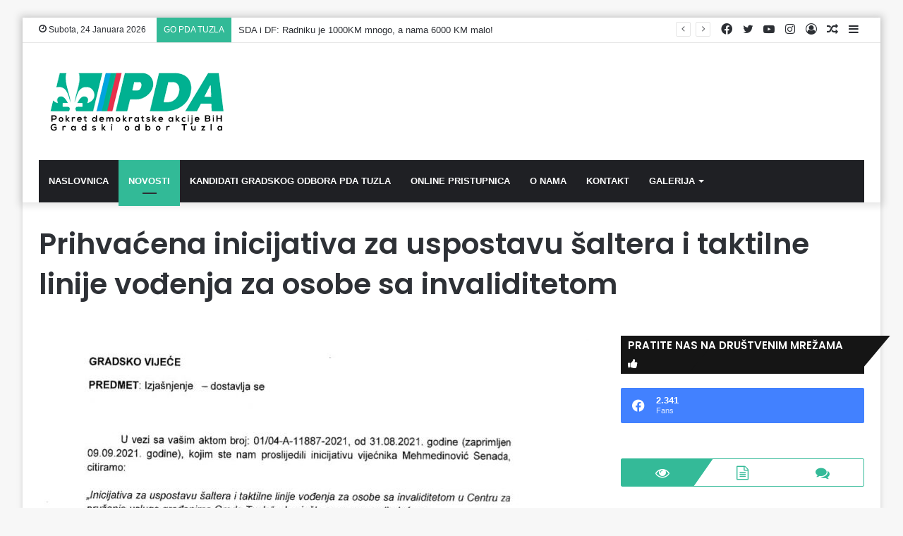

--- FILE ---
content_type: text/html; charset=UTF-8
request_url: https://pdatuzla.org/2021/11/16/prihvacena-inicijativa-za-uspostavu-saltera-i-taktilne-linije-vodjenja-za-osobe-sa-invaliditetom/
body_size: 21905
content:
<!DOCTYPE html>
<html lang="bs-BA" class="" data-skin="light">
<head>
	<meta charset="UTF-8" />
	<link rel="profile" href="http://gmpg.org/xfn/11" />
	<link rel="pingback" href="https://pdatuzla.org/xmlrpc.php" />
	
<!-- MapPress Easy Google Maps Version:2.54.6 (http://www.mappresspro.com/mappress) -->
<script type='text/javascript'>mapp = window.mapp || {}; mapp.data = [];</script>
<title>Prihvaćena inicijativa za uspostavu šaltera i taktilne linije vođenja za osobe sa invaliditetom &#8211; PDA BiH &#8211; Tuzla</title>

<meta http-equiv='x-dns-prefetch-control' content='on'>
<link rel='dns-prefetch' href='//cdnjs.cloudflare.com' />
<link rel='dns-prefetch' href='//ajax.googleapis.com' />
<link rel='dns-prefetch' href='//fonts.googleapis.com' />
<link rel='dns-prefetch' href='//fonts.gstatic.com' />
<link rel='dns-prefetch' href='//s.gravatar.com' />
<link rel='dns-prefetch' href='//www.google-analytics.com' />
<link rel='preload' as='image' href='https://pdatuzla.org/wp-content/uploads/2024/09/logo-tz-5-copy2.png' type='image/png'>
<link rel='preload' as='image' href='https://pdatuzla.org/wp-content/uploads/2024/09/logo-tz-5-copy2.png' type='image/png'>
<link rel='preload' as='font' href='https://pdatuzla.org/wp-content/themes/jannah/assets/fonts/tielabs-fonticon/tielabs-fonticon.woff' type='font/woff' crossorigin='anonymous' />
<link rel='preload' as='font' href='https://pdatuzla.org/wp-content/themes/jannah/assets/fonts/fontawesome/fa-solid-900.woff2' type='font/woff2' crossorigin='anonymous' />
<link rel='preload' as='font' href='https://pdatuzla.org/wp-content/themes/jannah/assets/fonts/fontawesome/fa-brands-400.woff2' type='font/woff2' crossorigin='anonymous' />
<link rel='preload' as='font' href='https://pdatuzla.org/wp-content/themes/jannah/assets/fonts/fontawesome/fa-regular-400.woff2' type='font/woff2' crossorigin='anonymous' />
<link rel='preload' as='script' href='https://ajax.googleapis.com/ajax/libs/webfont/1/webfont.js'>
<style type="text/css">			.heateorSssInstagramBackground{background:radial-gradient(circle at 30% 107%,#fdf497 0,#fdf497 5%,#fd5949 45%,#d6249f 60%,#285aeb 90%)}
						div.heateor_sss_horizontal_sharing i.heateorSssInstagramBackground{background:#03c39a!important;}div.heateor_sss_standard_follow_icons_container i.heateorSssInstagramBackground{background:#03c39a;}
							div.heateor_sss_horizontal_sharing i.heateorSssInstagramBackground:hover{background:#000000!important;}div.heateor_sss_standard_follow_icons_container i.heateorSssInstagramBackground:hover{background:#000000;}
								.heateor_sss_horizontal_sharing .heateorSssSharing,.heateor_sss_standard_follow_icons_container .heateorSssSharing{
							background-color: #03c39a;
							color: #000000;
						border-width: 0px;
			border-style: solid;
			border-color: transparent;
		}
				.heateor_sss_horizontal_sharing .heateorSssSharing:hover,.heateor_sss_standard_follow_icons_container .heateorSssSharing:hover{
							background-color: #000000;
							color: #03c39a;
						border-color: transparent;
		}
		.heateor_sss_vertical_sharing .heateorSssSharing,.heateor_sss_floating_follow_icons_container .heateorSssSharing{
							color: #fff;
						border-width: 0px;
			border-style: solid;
			border-color: transparent;
		}
				.heateor_sss_vertical_sharing .heateorSssSharing:hover,.heateor_sss_floating_follow_icons_container .heateorSssSharing:hover{
						border-color: transparent;
		}
		
		@media screen and (max-width:783px) {.heateor_sss_vertical_sharing{display:none!important}}@media screen and (max-width:783px) {.heateor_sss_floating_follow_icons_container{display:none!important}}</style><link rel='dns-prefetch' href='//s.w.org' />
<link rel="alternate" type="application/rss+xml" title="PDA BiH - Tuzla &raquo; novosti" href="https://pdatuzla.org/feed/" />
<link rel="alternate" type="application/rss+xml" title="PDA BiH - Tuzla &raquo;  novosti o komentarima" href="https://pdatuzla.org/comments/feed/" />
<link rel="alternate" type="application/rss+xml" title="PDA BiH - Tuzla &raquo; Prihvaćena inicijativa za uspostavu šaltera i taktilne linije vođenja za osobe sa invaliditetom novosti o komentarima" href="https://pdatuzla.org/2021/11/16/prihvacena-inicijativa-za-uspostavu-saltera-i-taktilne-linije-vodjenja-za-osobe-sa-invaliditetom/feed/" />
		<script type="text/javascript">
			window._wpemojiSettings = {"baseUrl":"https:\/\/s.w.org\/images\/core\/emoji\/13.0.0\/72x72\/","ext":".png","svgUrl":"https:\/\/s.w.org\/images\/core\/emoji\/13.0.0\/svg\/","svgExt":".svg","source":{"concatemoji":"https:\/\/pdatuzla.org\/wp-includes\/js\/wp-emoji-release.min.js?ver=5.5.17"}};
			!function(e,a,t){var n,r,o,i=a.createElement("canvas"),p=i.getContext&&i.getContext("2d");function s(e,t){var a=String.fromCharCode;p.clearRect(0,0,i.width,i.height),p.fillText(a.apply(this,e),0,0);e=i.toDataURL();return p.clearRect(0,0,i.width,i.height),p.fillText(a.apply(this,t),0,0),e===i.toDataURL()}function c(e){var t=a.createElement("script");t.src=e,t.defer=t.type="text/javascript",a.getElementsByTagName("head")[0].appendChild(t)}for(o=Array("flag","emoji"),t.supports={everything:!0,everythingExceptFlag:!0},r=0;r<o.length;r++)t.supports[o[r]]=function(e){if(!p||!p.fillText)return!1;switch(p.textBaseline="top",p.font="600 32px Arial",e){case"flag":return s([127987,65039,8205,9895,65039],[127987,65039,8203,9895,65039])?!1:!s([55356,56826,55356,56819],[55356,56826,8203,55356,56819])&&!s([55356,57332,56128,56423,56128,56418,56128,56421,56128,56430,56128,56423,56128,56447],[55356,57332,8203,56128,56423,8203,56128,56418,8203,56128,56421,8203,56128,56430,8203,56128,56423,8203,56128,56447]);case"emoji":return!s([55357,56424,8205,55356,57212],[55357,56424,8203,55356,57212])}return!1}(o[r]),t.supports.everything=t.supports.everything&&t.supports[o[r]],"flag"!==o[r]&&(t.supports.everythingExceptFlag=t.supports.everythingExceptFlag&&t.supports[o[r]]);t.supports.everythingExceptFlag=t.supports.everythingExceptFlag&&!t.supports.flag,t.DOMReady=!1,t.readyCallback=function(){t.DOMReady=!0},t.supports.everything||(n=function(){t.readyCallback()},a.addEventListener?(a.addEventListener("DOMContentLoaded",n,!1),e.addEventListener("load",n,!1)):(e.attachEvent("onload",n),a.attachEvent("onreadystatechange",function(){"complete"===a.readyState&&t.readyCallback()})),(n=t.source||{}).concatemoji?c(n.concatemoji):n.wpemoji&&n.twemoji&&(c(n.twemoji),c(n.wpemoji)))}(window,document,window._wpemojiSettings);
		</script>
		<style type="text/css">
img.wp-smiley,
img.emoji {
	display: inline !important;
	border: none !important;
	box-shadow: none !important;
	height: 1em !important;
	width: 1em !important;
	margin: 0 .07em !important;
	vertical-align: -0.1em !important;
	background: none !important;
	padding: 0 !important;
}
</style>
	<link rel='stylesheet' id='gtranslate-style-css'  href='https://pdatuzla.org/wp-content/plugins/gtranslate/gtranslate-style16.css?ver=5.5.17' type='text/css' media='all' />
<link rel='stylesheet' id='contact-form-7-css'  href='https://pdatuzla.org/wp-content/plugins/contact-form-7/includes/css/styles.css?ver=5.2.2' type='text/css' media='all' />
<link rel='stylesheet' id='mappress-leaflet-css'  href='https://pdatuzla.org/wp-content/plugins/mappress-google-maps-for-wordpress/css/leaflet/leaflet.css?ver=1.4.0' type='text/css' media='all' />
<link rel='stylesheet' id='mappress-css'  href='https://pdatuzla.org/wp-content/plugins/mappress-google-maps-for-wordpress/css/mappress.css?ver=2.54.6' type='text/css' media='all' />
<link rel='stylesheet' id='sbfp_style-css'  href='https://pdatuzla.org/wp-content/plugins/statebuilt-facebook-page-like-popup/assets/sbfp.css?ver=5.5.17' type='text/css' media='all' />
<link rel='stylesheet' id='taqyeem-buttons-style-css'  href='https://pdatuzla.org/wp-content/plugins/taqyeem-buttons/assets/style.css?ver=5.5.17' type='text/css' media='all' />
<link rel='stylesheet' id='heateor_sss_frontend_css-css'  href='https://pdatuzla.org/wp-content/plugins/sassy-social-share/public/css/sassy-social-share-public.css?ver=3.3.12' type='text/css' media='all' />
<link rel='stylesheet' id='heateor_sss_sharing_svg-css'  href='https://pdatuzla.org/wp-content/plugins/sassy-social-share/admin/css/sassy-social-share-default-svg-horizontal.css?ver=3.3.12' type='text/css' media='all' />
<link rel='stylesheet' id='heateor_sss_sharing_svg_hover-css'  href='https://pdatuzla.org/wp-content/plugins/sassy-social-share/admin/css/sassy-social-share-hover-svg-horizontal.css?ver=3.3.12' type='text/css' media='all' />
<link rel='stylesheet' id='heateor_sss_sharing_default_svg-css'  href='https://pdatuzla.org/wp-content/plugins/sassy-social-share/admin/css/sassy-social-share-svg.css?ver=3.3.12' type='text/css' media='all' />
<link rel='stylesheet' id='tie-css-base-css'  href='https://pdatuzla.org/wp-content/themes/jannah/assets/css/base.min.css?ver=5.0.3' type='text/css' media='all' />
<link rel='stylesheet' id='tie-css-styles-css'  href='https://pdatuzla.org/wp-content/themes/jannah/assets/css/style.min.css?ver=5.0.3' type='text/css' media='all' />
<link rel='stylesheet' id='tie-css-widgets-css'  href='https://pdatuzla.org/wp-content/themes/jannah/assets/css/widgets.min.css?ver=5.0.3' type='text/css' media='all' />
<link rel='stylesheet' id='tie-css-helpers-css'  href='https://pdatuzla.org/wp-content/themes/jannah/assets/css/helpers.min.css?ver=5.0.3' type='text/css' media='all' />
<link rel='stylesheet' id='tie-fontawesome5-css'  href='https://pdatuzla.org/wp-content/themes/jannah/assets/css/fontawesome.css?ver=5.0.3' type='text/css' media='all' />
<link rel='stylesheet' id='tie-css-ilightbox-css'  href='https://pdatuzla.org/wp-content/themes/jannah/assets/ilightbox/dark-skin/skin.css?ver=5.0.3' type='text/css' media='all' />
<link rel='stylesheet' id='tie-css-shortcodes-css'  href='https://pdatuzla.org/wp-content/themes/jannah/assets/css/plugins/shortcodes.min.css?ver=5.0.3' type='text/css' media='all' />
<link rel='stylesheet' id='tie-css-single-css'  href='https://pdatuzla.org/wp-content/themes/jannah/assets/css/single.min.css?ver=5.0.3' type='text/css' media='all' />
<link rel='stylesheet' id='tie-css-print-css'  href='https://pdatuzla.org/wp-content/themes/jannah/assets/css/print.css?ver=5.0.3' type='text/css' media='print' />
<link rel='stylesheet' id='taqyeem-styles-css'  href='https://pdatuzla.org/wp-content/themes/jannah/assets/css/plugins/taqyeem.min.css?ver=5.0.3' type='text/css' media='all' />
<style id='taqyeem-styles-inline-css' type='text/css'>
.wf-active .logo-text,.wf-active h1,.wf-active h2,.wf-active h3,.wf-active h4,.wf-active h5,.wf-active h6,.wf-active .the-subtitle{font-family: 'Poppins';}#main-nav .main-menu > ul > li > a{text-transform: uppercase;}.brand-title,a:hover,.tie-popup-search-submit,#logo.text-logo a,.theme-header nav .components #search-submit:hover,.theme-header .header-nav .components > li:hover > a,.theme-header .header-nav .components li a:hover,.main-menu ul.cats-vertical li a.is-active,.main-menu ul.cats-vertical li a:hover,.main-nav li.mega-menu .post-meta a:hover,.main-nav li.mega-menu .post-box-title a:hover,.search-in-main-nav.autocomplete-suggestions a:hover,#main-nav .menu ul li:hover > a,#main-nav .menu ul li.current-menu-item:not(.mega-link-column) > a,.top-nav .menu li:hover > a,.top-nav .menu > .tie-current-menu > a,.search-in-top-nav.autocomplete-suggestions .post-title a:hover,div.mag-box .mag-box-options .mag-box-filter-links a.active,.mag-box-filter-links .flexMenu-viewMore:hover > a,.stars-rating-active,body .tabs.tabs .active > a,.video-play-icon,.spinner-circle:after,#go-to-content:hover,.comment-list .comment-author .fn,.commentlist .comment-author .fn,blockquote::before,blockquote cite,blockquote.quote-simple p,.multiple-post-pages a:hover,#story-index li .is-current,.latest-tweets-widget .twitter-icon-wrap span,.wide-slider-nav-wrapper .slide,.wide-next-prev-slider-wrapper .tie-slider-nav li:hover span,.review-final-score h3,#mobile-menu-icon:hover .menu-text,.entry a,.entry .post-bottom-meta a:hover,.comment-list .comment-content a,q a,blockquote a,.widget.tie-weather-widget .icon-basecloud-bg:after,.site-footer a:hover,.site-footer .stars-rating-active,.site-footer .twitter-icon-wrap span,.site-info a:hover{color: #32ba97;}#instagram-link a:hover{color: #32ba97 !important;border-color: #32ba97 !important;}[type='submit'],.button,.generic-button a,.generic-button button,.theme-header .header-nav .comp-sub-menu a.button.guest-btn:hover,.theme-header .header-nav .comp-sub-menu a.checkout-button,nav.main-nav .menu > li.tie-current-menu > a,nav.main-nav .menu > li:hover > a,.main-menu .mega-links-head:after,#main-nav .mega-menu.mega-cat .cats-horizontal li a.is-active,#mobile-menu-icon:hover .nav-icon,#mobile-menu-icon:hover .nav-icon:before,#mobile-menu-icon:hover .nav-icon:after,.search-in-main-nav.autocomplete-suggestions a.button,.search-in-top-nav.autocomplete-suggestions a.button,.spinner > div,.post-cat,.pages-numbers li.current span,.multiple-post-pages > span,#tie-wrapper .mejs-container .mejs-controls,.mag-box-filter-links a:hover,.slider-arrow-nav a:not(.pagination-disabled):hover,.comment-list .reply a:hover,.commentlist .reply a:hover,#reading-position-indicator,#story-index-icon,.videos-block .playlist-title,.review-percentage .review-item span span,.tie-slick-dots li.slick-active button,.tie-slick-dots li button:hover,.digital-rating-static,.timeline-widget li a:hover .date:before,#wp-calendar #today,.posts-list-counter li:before,.cat-counter a + span,.tie-slider-nav li span:hover,.fullwidth-area .widget_tag_cloud .tagcloud a:hover,.magazine2:not(.block-head-4) .dark-widgetized-area ul.tabs a:hover,.magazine2:not(.block-head-4) .dark-widgetized-area ul.tabs .active a,.magazine1 .dark-widgetized-area ul.tabs a:hover,.magazine1 .dark-widgetized-area ul.tabs .active a,.block-head-4.magazine2 .dark-widgetized-area .tabs.tabs .active a,.block-head-4.magazine2 .dark-widgetized-area .tabs > .active a:before,.block-head-4.magazine2 .dark-widgetized-area .tabs > .active a:after,.demo_store,.demo #logo:after,.demo #sticky-logo:after,.widget.tie-weather-widget,span.video-close-btn:hover,#go-to-top,.latest-tweets-widget .slider-links .button:not(:hover){background-color: #32ba97;color: #FFFFFF;}.tie-weather-widget .widget-title .the-subtitle,.block-head-4.magazine2 #footer .tabs .active a:hover{color: #FFFFFF;}pre,code,.pages-numbers li.current span,.theme-header .header-nav .comp-sub-menu a.button.guest-btn:hover,.multiple-post-pages > span,.post-content-slideshow .tie-slider-nav li span:hover,#tie-body .tie-slider-nav li > span:hover,.slider-arrow-nav a:not(.pagination-disabled):hover,.main-nav .mega-menu.mega-cat .cats-horizontal li a.is-active,.main-nav .mega-menu.mega-cat .cats-horizontal li a:hover,.main-menu .menu > li > .menu-sub-content{border-color: #32ba97;}.main-menu .menu > li.tie-current-menu{border-bottom-color: #32ba97;}.top-nav .menu li.tie-current-menu > a:before,.top-nav .menu li.menu-item-has-children:hover > a:before{border-top-color: #32ba97;}.main-nav .main-menu .menu > li.tie-current-menu > a:before,.main-nav .main-menu .menu > li:hover > a:before{border-top-color: #FFFFFF;}header.main-nav-light .main-nav .menu-item-has-children li:hover > a:before,header.main-nav-light .main-nav .mega-menu li:hover > a:before{border-left-color: #32ba97;}.rtl header.main-nav-light .main-nav .menu-item-has-children li:hover > a:before,.rtl header.main-nav-light .main-nav .mega-menu li:hover > a:before{border-right-color: #32ba97;border-left-color: transparent;}.top-nav ul.menu li .menu-item-has-children:hover > a:before{border-top-color: transparent;border-left-color: #32ba97;}.rtl .top-nav ul.menu li .menu-item-has-children:hover > a:before{border-left-color: transparent;border-right-color: #32ba97;}::-moz-selection{background-color: #32ba97;color: #FFFFFF;}::selection{background-color: #32ba97;color: #FFFFFF;}circle.circle_bar{stroke: #32ba97;}#reading-position-indicator{box-shadow: 0 0 10px rgba( 50,186,151,0.7);}#logo.text-logo a:hover,.entry a:hover,.comment-list .comment-content a:hover,.block-head-4.magazine2 .site-footer .tabs li a:hover,q a:hover,blockquote a:hover{color: #008865;}.button:hover,input[type='submit']:hover,.generic-button a:hover,.generic-button button:hover,a.post-cat:hover,.site-footer .button:hover,.site-footer [type='submit']:hover,.search-in-main-nav.autocomplete-suggestions a.button:hover,.search-in-top-nav.autocomplete-suggestions a.button:hover,.theme-header .header-nav .comp-sub-menu a.checkout-button:hover{background-color: #008865;color: #FFFFFF;}.theme-header .header-nav .comp-sub-menu a.checkout-button:not(:hover),.entry a.button{color: #FFFFFF;}#story-index.is-compact .story-index-content{background-color: #32ba97;}#story-index.is-compact .story-index-content a,#story-index.is-compact .story-index-content .is-current{color: #FFFFFF;}#tie-body .has-block-head-4,#tie-body .mag-box-title h3,#tie-body .comment-reply-title,#tie-body .related.products > h2,#tie-body .up-sells > h2,#tie-body .cross-sells > h2,#tie-body .cart_totals > h2,#tie-body .bbp-form legend,#tie-body .mag-box-title h3 a,#tie-body .section-title-default a,#tie-body #cancel-comment-reply-link {color: #FFFFFF;}#tie-body .has-block-head-4:before,#tie-body .mag-box-title h3:before,#tie-body .comment-reply-title:before,#tie-body .related.products > h2:before,#tie-body .up-sells > h2:before,#tie-body .cross-sells > h2:before,#tie-body .cart_totals > h2:before,#tie-body .bbp-form legend:before {background-color: #32ba97;}#tie-body .block-more-button{color: #32ba97;}#tie-body .block-more-button:hover{color: #008865;}#tie-body .has-block-head-4:after,#tie-body .mag-box-title h3:after,#tie-body .comment-reply-title:after,#tie-body .related.products > h2:after,#tie-body .up-sells > h2:after,#tie-body .cross-sells > h2:after,#tie-body .cart_totals > h2:after,#tie-body .bbp-form legend:after{background-color: #32ba97;}#tie-body .tabs,#tie-body .tabs .flexMenu-popup{border-color: #32ba97;}#tie-body .tabs li a{color: #32ba97;}#tie-body .tabs li a:hover{color: #008865;}#tie-body .tabs li.active a{color: #FFFFFF;background-color: #32ba97;}#tie-body .tabs > .active a:before,#tie-body .tabs > .active a:after{background-color: #32ba97;}.brand-title,a:hover,.tie-popup-search-submit,#logo.text-logo a,.theme-header nav .components #search-submit:hover,.theme-header .header-nav .components > li:hover > a,.theme-header .header-nav .components li a:hover,.main-menu ul.cats-vertical li a.is-active,.main-menu ul.cats-vertical li a:hover,.main-nav li.mega-menu .post-meta a:hover,.main-nav li.mega-menu .post-box-title a:hover,.search-in-main-nav.autocomplete-suggestions a:hover,#main-nav .menu ul li:hover > a,#main-nav .menu ul li.current-menu-item:not(.mega-link-column) > a,.top-nav .menu li:hover > a,.top-nav .menu > .tie-current-menu > a,.search-in-top-nav.autocomplete-suggestions .post-title a:hover,div.mag-box .mag-box-options .mag-box-filter-links a.active,.mag-box-filter-links .flexMenu-viewMore:hover > a,.stars-rating-active,body .tabs.tabs .active > a,.video-play-icon,.spinner-circle:after,#go-to-content:hover,.comment-list .comment-author .fn,.commentlist .comment-author .fn,blockquote::before,blockquote cite,blockquote.quote-simple p,.multiple-post-pages a:hover,#story-index li .is-current,.latest-tweets-widget .twitter-icon-wrap span,.wide-slider-nav-wrapper .slide,.wide-next-prev-slider-wrapper .tie-slider-nav li:hover span,.review-final-score h3,#mobile-menu-icon:hover .menu-text,.entry a,.entry .post-bottom-meta a:hover,.comment-list .comment-content a,q a,blockquote a,.widget.tie-weather-widget .icon-basecloud-bg:after,.site-footer a:hover,.site-footer .stars-rating-active,.site-footer .twitter-icon-wrap span,.site-info a:hover{color: #32ba97;}#instagram-link a:hover{color: #32ba97 !important;border-color: #32ba97 !important;}[type='submit'],.button,.generic-button a,.generic-button button,.theme-header .header-nav .comp-sub-menu a.button.guest-btn:hover,.theme-header .header-nav .comp-sub-menu a.checkout-button,nav.main-nav .menu > li.tie-current-menu > a,nav.main-nav .menu > li:hover > a,.main-menu .mega-links-head:after,#main-nav .mega-menu.mega-cat .cats-horizontal li a.is-active,#mobile-menu-icon:hover .nav-icon,#mobile-menu-icon:hover .nav-icon:before,#mobile-menu-icon:hover .nav-icon:after,.search-in-main-nav.autocomplete-suggestions a.button,.search-in-top-nav.autocomplete-suggestions a.button,.spinner > div,.post-cat,.pages-numbers li.current span,.multiple-post-pages > span,#tie-wrapper .mejs-container .mejs-controls,.mag-box-filter-links a:hover,.slider-arrow-nav a:not(.pagination-disabled):hover,.comment-list .reply a:hover,.commentlist .reply a:hover,#reading-position-indicator,#story-index-icon,.videos-block .playlist-title,.review-percentage .review-item span span,.tie-slick-dots li.slick-active button,.tie-slick-dots li button:hover,.digital-rating-static,.timeline-widget li a:hover .date:before,#wp-calendar #today,.posts-list-counter li:before,.cat-counter a + span,.tie-slider-nav li span:hover,.fullwidth-area .widget_tag_cloud .tagcloud a:hover,.magazine2:not(.block-head-4) .dark-widgetized-area ul.tabs a:hover,.magazine2:not(.block-head-4) .dark-widgetized-area ul.tabs .active a,.magazine1 .dark-widgetized-area ul.tabs a:hover,.magazine1 .dark-widgetized-area ul.tabs .active a,.block-head-4.magazine2 .dark-widgetized-area .tabs.tabs .active a,.block-head-4.magazine2 .dark-widgetized-area .tabs > .active a:before,.block-head-4.magazine2 .dark-widgetized-area .tabs > .active a:after,.demo_store,.demo #logo:after,.demo #sticky-logo:after,.widget.tie-weather-widget,span.video-close-btn:hover,#go-to-top,.latest-tweets-widget .slider-links .button:not(:hover){background-color: #32ba97;color: #FFFFFF;}.tie-weather-widget .widget-title .the-subtitle,.block-head-4.magazine2 #footer .tabs .active a:hover{color: #FFFFFF;}pre,code,.pages-numbers li.current span,.theme-header .header-nav .comp-sub-menu a.button.guest-btn:hover,.multiple-post-pages > span,.post-content-slideshow .tie-slider-nav li span:hover,#tie-body .tie-slider-nav li > span:hover,.slider-arrow-nav a:not(.pagination-disabled):hover,.main-nav .mega-menu.mega-cat .cats-horizontal li a.is-active,.main-nav .mega-menu.mega-cat .cats-horizontal li a:hover,.main-menu .menu > li > .menu-sub-content{border-color: #32ba97;}.main-menu .menu > li.tie-current-menu{border-bottom-color: #32ba97;}.top-nav .menu li.tie-current-menu > a:before,.top-nav .menu li.menu-item-has-children:hover > a:before{border-top-color: #32ba97;}.main-nav .main-menu .menu > li.tie-current-menu > a:before,.main-nav .main-menu .menu > li:hover > a:before{border-top-color: #FFFFFF;}header.main-nav-light .main-nav .menu-item-has-children li:hover > a:before,header.main-nav-light .main-nav .mega-menu li:hover > a:before{border-left-color: #32ba97;}.rtl header.main-nav-light .main-nav .menu-item-has-children li:hover > a:before,.rtl header.main-nav-light .main-nav .mega-menu li:hover > a:before{border-right-color: #32ba97;border-left-color: transparent;}.top-nav ul.menu li .menu-item-has-children:hover > a:before{border-top-color: transparent;border-left-color: #32ba97;}.rtl .top-nav ul.menu li .menu-item-has-children:hover > a:before{border-left-color: transparent;border-right-color: #32ba97;}::-moz-selection{background-color: #32ba97;color: #FFFFFF;}::selection{background-color: #32ba97;color: #FFFFFF;}circle.circle_bar{stroke: #32ba97;}#reading-position-indicator{box-shadow: 0 0 10px rgba( 50,186,151,0.7);}#logo.text-logo a:hover,.entry a:hover,.comment-list .comment-content a:hover,.block-head-4.magazine2 .site-footer .tabs li a:hover,q a:hover,blockquote a:hover{color: #008865;}.button:hover,input[type='submit']:hover,.generic-button a:hover,.generic-button button:hover,a.post-cat:hover,.site-footer .button:hover,.site-footer [type='submit']:hover,.search-in-main-nav.autocomplete-suggestions a.button:hover,.search-in-top-nav.autocomplete-suggestions a.button:hover,.theme-header .header-nav .comp-sub-menu a.checkout-button:hover{background-color: #008865;color: #FFFFFF;}.theme-header .header-nav .comp-sub-menu a.checkout-button:not(:hover),.entry a.button{color: #FFFFFF;}#story-index.is-compact .story-index-content{background-color: #32ba97;}#story-index.is-compact .story-index-content a,#story-index.is-compact .story-index-content .is-current{color: #FFFFFF;}#tie-body .has-block-head-4,#tie-body .mag-box-title h3,#tie-body .comment-reply-title,#tie-body .related.products > h2,#tie-body .up-sells > h2,#tie-body .cross-sells > h2,#tie-body .cart_totals > h2,#tie-body .bbp-form legend,#tie-body .mag-box-title h3 a,#tie-body .section-title-default a,#tie-body #cancel-comment-reply-link {color: #FFFFFF;}#tie-body .has-block-head-4:before,#tie-body .mag-box-title h3:before,#tie-body .comment-reply-title:before,#tie-body .related.products > h2:before,#tie-body .up-sells > h2:before,#tie-body .cross-sells > h2:before,#tie-body .cart_totals > h2:before,#tie-body .bbp-form legend:before {background-color: #32ba97;}#tie-body .block-more-button{color: #32ba97;}#tie-body .block-more-button:hover{color: #008865;}#tie-body .has-block-head-4:after,#tie-body .mag-box-title h3:after,#tie-body .comment-reply-title:after,#tie-body .related.products > h2:after,#tie-body .up-sells > h2:after,#tie-body .cross-sells > h2:after,#tie-body .cart_totals > h2:after,#tie-body .bbp-form legend:after{background-color: #32ba97;}#tie-body .tabs,#tie-body .tabs .flexMenu-popup{border-color: #32ba97;}#tie-body .tabs li a{color: #32ba97;}#tie-body .tabs li a:hover{color: #008865;}#tie-body .tabs li.active a{color: #FFFFFF;background-color: #32ba97;}#tie-body .tabs > .active a:before,#tie-body .tabs > .active a:after{background-color: #32ba97;}#top-nav .breaking-title{color: #FFFFFF;}#top-nav .breaking-title:before{background-color: #32ba97;}#top-nav .breaking-news-nav li:hover{background-color: #32ba97;border-color: #32ba97;}.tie-cat-55,.tie-cat-item-55 > span{background-color:#e67e22 !important;color:#FFFFFF !important;}.tie-cat-55:after{border-top-color:#e67e22 !important;}.tie-cat-55:hover{background-color:#c86004 !important;}.tie-cat-55:hover:after{border-top-color:#c86004 !important;}.tie-cat-63,.tie-cat-item-63 > span{background-color:#2ecc71 !important;color:#FFFFFF !important;}.tie-cat-63:after{border-top-color:#2ecc71 !important;}.tie-cat-63:hover{background-color:#10ae53 !important;}.tie-cat-63:hover:after{border-top-color:#10ae53 !important;}.tie-cat-66,.tie-cat-item-66 > span{background-color:#9b59b6 !important;color:#FFFFFF !important;}.tie-cat-66:after{border-top-color:#9b59b6 !important;}.tie-cat-66:hover{background-color:#7d3b98 !important;}.tie-cat-66:hover:after{border-top-color:#7d3b98 !important;}.tie-cat-68,.tie-cat-item-68 > span{background-color:#34495e !important;color:#FFFFFF !important;}.tie-cat-68:after{border-top-color:#34495e !important;}.tie-cat-68:hover{background-color:#162b40 !important;}.tie-cat-68:hover:after{border-top-color:#162b40 !important;}.tie-cat-70,.tie-cat-item-70 > span{background-color:#795548 !important;color:#FFFFFF !important;}.tie-cat-70:after{border-top-color:#795548 !important;}.tie-cat-70:hover{background-color:#5b372a !important;}.tie-cat-70:hover:after{border-top-color:#5b372a !important;}.tie-cat-71,.tie-cat-item-71 > span{background-color:#4CAF50 !important;color:#FFFFFF !important;}.tie-cat-71:after{border-top-color:#4CAF50 !important;}.tie-cat-71:hover{background-color:#2e9132 !important;}.tie-cat-71:hover:after{border-top-color:#2e9132 !important;}@media (max-width: 991px){.side-aside.dark-skin{background: #2f88d6;background: -webkit-linear-gradient(135deg,#5933a2,#2f88d6 );background: -moz-linear-gradient(135deg,#5933a2,#2f88d6 );background: -o-linear-gradient(135deg,#5933a2,#2f88d6 );background: linear-gradient(135deg,#2f88d6,#5933a2 );}}
</style>
<script type='text/javascript' src='https://pdatuzla.org/wp-includes/js/jquery/jquery.js?ver=1.12.4-wp' id='jquery-core-js'></script>
<link rel="https://api.w.org/" href="https://pdatuzla.org/wp-json/" /><link rel="alternate" type="application/json" href="https://pdatuzla.org/wp-json/wp/v2/posts/3329" /><link rel="EditURI" type="application/rsd+xml" title="RSD" href="https://pdatuzla.org/xmlrpc.php?rsd" />
<link rel="wlwmanifest" type="application/wlwmanifest+xml" href="https://pdatuzla.org/wp-includes/wlwmanifest.xml" /> 
<link rel='prev' title='Održana 31. sjednica Izvršnog odbora PDA Tuzla' href='https://pdatuzla.org/2021/11/12/odrzana-31-sjednica-izvrsnog-odbora-pda-tuzla/' />
<link rel='next' title='Asocijacija žena:  Ponovo  prijem novih članica' href='https://pdatuzla.org/2021/11/17/asocijacija-zena-ponovo-prijem-novih-clanica/' />
<meta name="generator" content="WordPress 5.5.17" />
<link rel="canonical" href="https://pdatuzla.org/2021/11/16/prihvacena-inicijativa-za-uspostavu-saltera-i-taktilne-linije-vodjenja-za-osobe-sa-invaliditetom/" />
<link rel='shortlink' href='https://pdatuzla.org/?p=3329' />
<link rel="alternate" type="application/json+oembed" href="https://pdatuzla.org/wp-json/oembed/1.0/embed?url=https%3A%2F%2Fpdatuzla.org%2F2021%2F11%2F16%2Fprihvacena-inicijativa-za-uspostavu-saltera-i-taktilne-linije-vodjenja-za-osobe-sa-invaliditetom%2F" />
<link rel="alternate" type="text/xml+oembed" href="https://pdatuzla.org/wp-json/oembed/1.0/embed?url=https%3A%2F%2Fpdatuzla.org%2F2021%2F11%2F16%2Fprihvacena-inicijativa-za-uspostavu-saltera-i-taktilne-linije-vodjenja-za-osobe-sa-invaliditetom%2F&#038;format=xml" />
<script type='text/javascript'>
/* <![CDATA[ */
var taqyeem = {"ajaxurl":"https://pdatuzla.org/wp-admin/admin-ajax.php" , "your_rating":"Your Rating:"};
/* ]]> */
</script>

<!-- Analytics by WP-Statistics v12.6.13 - https://wp-statistics.com/ -->
<meta http-equiv="X-UA-Compatible" content="IE=edge">
<meta name="theme-color" content="#32ba97" /><meta name="viewport" content="width=device-width, initial-scale=1.0" /><link rel="icon" href="https://pdatuzla.org/wp-content/uploads/2020/09/cropped-logo-tz-5-copy-32x32.png" sizes="32x32" />
<link rel="icon" href="https://pdatuzla.org/wp-content/uploads/2020/09/cropped-logo-tz-5-copy-192x192.png" sizes="192x192" />
<link rel="apple-touch-icon" href="https://pdatuzla.org/wp-content/uploads/2020/09/cropped-logo-tz-5-copy-180x180.png" />
<meta name="msapplication-TileImage" content="https://pdatuzla.org/wp-content/uploads/2020/09/cropped-logo-tz-5-copy-270x270.png" />
</head>

<body id="tie-body" class="post-template-default single single-post postid-3329 single-format-standard tie-no-js boxed-layout framed-layout wrapper-has-shadow block-head-4 block-head-6 magazine2 is-thumb-overlay-disabled is-desktop is-header-layout-3 sidebar-right has-sidebar post-layout-3 wide-title-narrow-media is-standard-format has-mobile-share hide_sidebars hide_share_post_top hide_share_post_bottom">



<div class="background-overlay">

	<div id="tie-container" class="site tie-container">

		
		<div id="tie-wrapper">

			
<header id="theme-header" class="theme-header header-layout-3 main-nav-dark main-nav-default-dark main-nav-below main-nav-boxed no-stream-item top-nav-active top-nav-light top-nav-default-light top-nav-above has-shadow has-normal-width-logo mobile-header-default">
	
<nav id="top-nav"  class="has-date-breaking-components top-nav header-nav has-breaking-news" aria-label="Secondary Navigation">
	<div class="container">
		<div class="topbar-wrapper">

			
					<div class="topbar-today-date tie-icon">
						Subota, 24 Januara 2026					</div>
					
			<div class="tie-alignleft">
				
<div class="breaking controls-is-active">

	<span class="breaking-title">
		<span class="tie-icon-bolt breaking-icon" aria-hidden="true"></span>
		<span class="breaking-title-text">GO PDA TUZLA</span>
	</span>

	<ul id="breaking-news-in-header" class="breaking-news" data-type="reveal" data-arrows="true">

		
							<li class="news-item">
								<a href="https://pdatuzla.org/2025/01/30/sda-i-df-radniku-je-1000km-mnogo-a-nama-6000-km-malo/">SDA i DF: Radniku je 1000KM mnogo, a nama 6000 KM malo!</a>
							</li>

							
							<li class="news-item">
								<a href="https://pdatuzla.org/2025/01/30/emir-sahovic-preuzeo-mandat-vijecnika-u-gradskom-vijecu-tuzla/">Emir Šahović preuzeo mandat vijećnika u Gradskom vijeću Tuzla</a>
							</li>

							
							<li class="news-item">
								<a href="https://pdatuzla.org/2025/01/24/vjerujete-li-sda-df-vladi-tk-ili-svojim-ocima/">Vjerujete li SDA/DF Vladi TK ili svojim očima?</a>
							</li>

							
							<li class="news-item">
								<a href="https://pdatuzla.org/2025/01/24/sastanak-predsjednice-pokreta-demokratske-akcije-sa-ambasadorom-sjedinjenih-americkih-drzava-u-bih/">Sastanak predsjednice Pokreta demokratske akcije sa ambasadorom Sjedinjenih Američkih Država u BiH</a>
							</li>

							
							<li class="news-item">
								<a href="https://pdatuzla.org/2025/01/15/nas-cilj-je-nato-nas-pravac-eu-a-nase-opredjeljenje-zapad/">Naš cilj je NATO, naš pravac EU, a naše opredjeljenje Zapad!</a>
							</li>

							
							<li class="news-item">
								<a href="https://pdatuzla.org/2025/01/07/generalni-sekretar-pokreta-demokratske-akcije-u-intervjuu-za-tip/">Generalni sekretar Pokreta demokratske akcije u intervjuu za TIP</a>
							</li>

							
							<li class="news-item">
								<a href="https://pdatuzla.org/2024/12/13/blokirana-implementacija-projekta-izgradnje-autoputa-orasje-tuzla/">Blokirana implementacija projekta izgradnje autoputa Orašje-Tuzla</a>
							</li>

							
							<li class="news-item">
								<a href="https://pdatuzla.org/2024/12/11/dan-sjecanja-na-zene-stradale-u-ratu-u-bih-8-decembar/">Dan sjećanja na žene stradale u ratu u BiH &#8211; 8. DECEMBAR</a>
							</li>

							
							<li class="news-item">
								<a href="https://pdatuzla.org/2024/12/02/dan-drzavnosti-bosne-i-hercegovine/">Dan državnosti Bosne i Hercegovine</a>
							</li>

							
							<li class="news-item">
								<a href="https://pdatuzla.org/2024/11/13/opcinske-kantonalne-i-ustavne-presude-kao-ogledalo-rada-sda-i-df-vlasti-u-tk/">Općinske, kantonalne i ustavne presude kao ogledalo rada SDA i DF vlasti u TK</a>
							</li>

							
	</ul>
</div><!-- #breaking /-->
			</div><!-- .tie-alignleft /-->

			<div class="tie-alignright">
				<ul class="components">	<li class="side-aside-nav-icon menu-item custom-menu-link">
		<a href="#">
			<span class="tie-icon-navicon" aria-hidden="true"></span>
			<span class="screen-reader-text">Sidebar</span>
		</a>
	</li>
		<li class="random-post-icon menu-item custom-menu-link">
		<a href="/2021/11/16/prihvacena-inicijativa-za-uspostavu-saltera-i-taktilne-linije-vodjenja-za-osobe-sa-invaliditetom/?random-post=1" class="random-post" title="Aktuelno" rel="nofollow">
			<span class="tie-icon-random" aria-hidden="true"></span>
			<span class="screen-reader-text">Aktuelno</span>
		</a>
	</li>
	
	
		<li class=" popup-login-icon menu-item custom-menu-link">
			<a href="#" class="lgoin-btn tie-popup-trigger">
				<span class="tie-icon-author" aria-hidden="true"></span>
				<span class="screen-reader-text">Log In</span>			</a>
		</li>

			 <li class="social-icons-item"><a class="social-link instagram-social-icon" rel="external noopener nofollow" target="_blank" href="#"><span class="tie-social-icon tie-icon-instagram"></span><span class="screen-reader-text">Instagram</span></a></li><li class="social-icons-item"><a class="social-link youtube-social-icon" rel="external noopener nofollow" target="_blank" href="#"><span class="tie-social-icon tie-icon-youtube"></span><span class="screen-reader-text">YouTube</span></a></li><li class="social-icons-item"><a class="social-link twitter-social-icon" rel="external noopener nofollow" target="_blank" href="https://www.facebook.com/Gradski-odbor-PDA-Tuzla-690449694387869"><span class="tie-social-icon tie-icon-twitter"></span><span class="screen-reader-text">Twitter</span></a></li><li class="social-icons-item"><a class="social-link facebook-social-icon" rel="external noopener nofollow" target="_blank" href="https://www.facebook.com/Gradski-odbor-PDA-Tuzla-690449694387869"><span class="tie-social-icon tie-icon-facebook"></span><span class="screen-reader-text">Facebook</span></a></li> </ul><!-- Components -->			</div><!-- .tie-alignright /-->

		</div><!-- .topbar-wrapper /-->
	</div><!-- .container /-->
</nav><!-- #top-nav /-->

<div class="container header-container">
	<div class="tie-row logo-row">

		
		<div class="logo-wrapper">
			<div class="tie-col-md-4 logo-container clearfix">
				<div id="mobile-header-components-area_1" class="mobile-header-components"><ul class="components"><li class="mobile-component_menu custom-menu-link"><a href="#" id="mobile-menu-icon" class=""><span class="tie-mobile-menu-icon tie-icon-grid-4"></span><span class="screen-reader-text">Meni</span></a></li></ul></div>
		<div id="logo" class="image-logo" >

			
			<a title="PDA BiH - Tuzla" href="https://pdatuzla.org/">
				
				<picture class="tie-logo-default tie-logo-picture">
					<source class="tie-logo-source-default tie-logo-source" srcset="https://pdatuzla.org/wp-content/uploads/2024/09/logo-tz-5-copy2.png 2x, https://pdatuzla.org/wp-content/uploads/2024/09/logo-tz-5-copy2.png 1x">
					<img class="tie-logo-img-default tie-logo-img" src="https://pdatuzla.org/wp-content/uploads/2024/09/logo-tz-5-copy2.png" alt="PDA BiH - Tuzla" width="272" height="86" style="max-height:86px; width: 272px;" />
				</picture>
						</a>

			
		</div><!-- #logo /-->

		<div id="mobile-header-components-area_2" class="mobile-header-components"><ul class="components"><li class="mobile-component_search custom-menu-link">
				<a href="#" class="tie-search-trigger-mobile">
					<span class="tie-icon-search tie-search-icon" aria-hidden="true"></span>
					<span class="screen-reader-text">Pretraži...</span>
				</a>
			</li></ul></div>			</div><!-- .tie-col /-->
		</div><!-- .logo-wrapper /-->

		
	</div><!-- .tie-row /-->
</div><!-- .container /-->

<div class="main-nav-wrapper">
	<nav id="main-nav"  class="main-nav header-nav"  aria-label="Primary Navigation">
		<div class="container">

			<div class="main-menu-wrapper">

				
				<div id="menu-components-wrap">

					
					<div class="main-menu main-menu-wrap tie-alignleft">
						<div id="main-nav-menu" class="main-menu header-menu"><ul id="menu-1" class="menu" role="menubar"><li id="menu-item-2555" class="menu-item menu-item-type-custom menu-item-object-custom menu-item-home menu-item-2555"><a href="http://pdatuzla.org/">Naslovnica</a></li>
<li id="menu-item-2321" class="menu-item menu-item-type-taxonomy menu-item-object-category current-post-ancestor current-menu-parent current-post-parent menu-item-2321 tie-current-menu"><a href="https://pdatuzla.org/category/novosti/">Novosti</a></li>
<li id="menu-item-2748" class="menu-item menu-item-type-post_type menu-item-object-page menu-item-2748"><a href="https://pdatuzla.org/kandidati/">Kandidati gradskog odbora PDA Tuzla</a></li>
<li id="menu-item-2319" class="menu-item menu-item-type-post_type menu-item-object-page menu-item-2319"><a href="https://pdatuzla.org/pristupnica/">Online pristupnica</a></li>
<li id="menu-item-2318" class="menu-item menu-item-type-post_type menu-item-object-page menu-item-2318"><a href="https://pdatuzla.org/o-nama/">O nama</a></li>
<li id="menu-item-2317" class="menu-item menu-item-type-post_type menu-item-object-page menu-item-2317"><a href="https://pdatuzla.org/kontakt/">Kontakt</a></li>
<li id="menu-item-2557" class="menu-item menu-item-type-custom menu-item-object-custom menu-item-has-children menu-item-2557"><a href="#">Galerija</a>
<ul class="sub-menu menu-sub-content">
	<li id="menu-item-2556" class="menu-item menu-item-type-post_type menu-item-object-page menu-item-2556"><a href="https://pdatuzla.org/foto/">FOTO</a></li>
	<li id="menu-item-2320" class="menu-item menu-item-type-post_type menu-item-object-page menu-item-2320"><a href="https://pdatuzla.org/video/">VIDEO</a></li>
</ul>
</li>
</ul></div>					</div><!-- .main-menu.tie-alignleft /-->

					
				</div><!-- #menu-components-wrap /-->
			</div><!-- .main-menu-wrapper /-->
		</div><!-- .container /-->
	</nav><!-- #main-nav /-->
</div><!-- .main-nav-wrapper /-->

</header>


			<div class="container fullwidth-entry-title-wrapper">
				<div class="container-wrapper fullwidth-entry-title">
<header class="entry-header-outer">

	
	<div class="entry-header">

		
		<h1 class="post-title entry-title">Prihvaćena inicijativa za uspostavu šaltera i taktilne linije vođenja za osobe sa invaliditetom</h1>

		<div id="single-post-meta" class="post-meta clearfix"></div><!-- .post-meta -->	</div><!-- .entry-header /-->

	
	
</header><!-- .entry-header-outer /-->


				</div>
			</div>
		<div id="content" class="site-content container"><div id="main-content-row" class="tie-row main-content-row">

<div class="main-content tie-col-md-8 tie-col-xs-12" role="main">

	
	<article id="the-post" class="container-wrapper post-content tie-standard">

		<div  class="featured-area"><div class="featured-area-inner"><figure class="single-featured-image"><img width="780" height="470" src="https://pdatuzla.org/wp-content/uploads/2021/11/top-780x470.jpg" class="attachment-jannah-image-post size-jannah-image-post wp-post-image" alt="" loading="lazy" /></figure></div></div>
		<div id="share-buttons-top" class="share-buttons share-buttons-top">
			<div class="share-links  icons-only">
				
				<a href="https://www.facebook.com/sharer.php?u=https://pdatuzla.org/2021/11/16/prihvacena-inicijativa-za-uspostavu-saltera-i-taktilne-linije-vodjenja-za-osobe-sa-invaliditetom/" rel="external noopener" title="Facebook" target="_blank" class="facebook-share-btn " data-raw="https://www.facebook.com/sharer.php?u={post_link}">
					<span class="share-btn-icon tie-icon-facebook"></span> <span class="screen-reader-text">Facebook</span>
				</a>
				<a href="https://twitter.com/intent/tweet?text=Prihva%C4%87ena%20inicijativa%20za%20uspostavu%20%C5%A1altera%20i%20taktilne%20linije%20vo%C4%91enja%20za%20osobe%20sa%20invaliditetom&#038;url=https://pdatuzla.org/2021/11/16/prihvacena-inicijativa-za-uspostavu-saltera-i-taktilne-linije-vodjenja-za-osobe-sa-invaliditetom/" rel="external noopener" title="Twitter" target="_blank" class="twitter-share-btn " data-raw="https://twitter.com/intent/tweet?text={post_title}&amp;url={post_link}">
					<span class="share-btn-icon tie-icon-twitter"></span> <span class="screen-reader-text">Twitter</span>
				</a>
				<a href="https://www.linkedin.com/shareArticle?mini=true&#038;url=https://pdatuzla.org/2021/11/16/prihvacena-inicijativa-za-uspostavu-saltera-i-taktilne-linije-vodjenja-za-osobe-sa-invaliditetom/&#038;title=Prihva%C4%87ena%20inicijativa%20za%20uspostavu%20%C5%A1altera%20i%20taktilne%20linije%20vo%C4%91enja%20za%20osobe%20sa%20invaliditetom" rel="external noopener" title="LinkedIn" target="_blank" class="linkedin-share-btn " data-raw="https://www.linkedin.com/shareArticle?mini=true&amp;url={post_full_link}&amp;title={post_title}">
					<span class="share-btn-icon tie-icon-linkedin"></span> <span class="screen-reader-text">LinkedIn</span>
				</a>
				<a href="https://www.tumblr.com/share/link?url=https://pdatuzla.org/2021/11/16/prihvacena-inicijativa-za-uspostavu-saltera-i-taktilne-linije-vodjenja-za-osobe-sa-invaliditetom/&#038;name=Prihva%C4%87ena%20inicijativa%20za%20uspostavu%20%C5%A1altera%20i%20taktilne%20linije%20vo%C4%91enja%20za%20osobe%20sa%20invaliditetom" rel="external noopener" title="Tumblr" target="_blank" class="tumblr-share-btn " data-raw="https://www.tumblr.com/share/link?url={post_link}&amp;name={post_title}">
					<span class="share-btn-icon tie-icon-tumblr"></span> <span class="screen-reader-text">Tumblr</span>
				</a>
				<a href="https://pinterest.com/pin/create/button/?url=https://pdatuzla.org/2021/11/16/prihvacena-inicijativa-za-uspostavu-saltera-i-taktilne-linije-vodjenja-za-osobe-sa-invaliditetom/&#038;description=Prihva%C4%87ena%20inicijativa%20za%20uspostavu%20%C5%A1altera%20i%20taktilne%20linije%20vo%C4%91enja%20za%20osobe%20sa%20invaliditetom&#038;media=https://pdatuzla.org/wp-content/uploads/2021/11/top.jpg" rel="external noopener" title="Pinterest" target="_blank" class="pinterest-share-btn " data-raw="https://pinterest.com/pin/create/button/?url={post_link}&amp;description={post_title}&amp;media={post_img}">
					<span class="share-btn-icon tie-icon-pinterest"></span> <span class="screen-reader-text">Pinterest</span>
				</a>
				<a href="https://reddit.com/submit?url=https://pdatuzla.org/2021/11/16/prihvacena-inicijativa-za-uspostavu-saltera-i-taktilne-linije-vodjenja-za-osobe-sa-invaliditetom/&#038;title=Prihva%C4%87ena%20inicijativa%20za%20uspostavu%20%C5%A1altera%20i%20taktilne%20linije%20vo%C4%91enja%20za%20osobe%20sa%20invaliditetom" rel="external noopener" title="Reddit" target="_blank" class="reddit-share-btn " data-raw="https://reddit.com/submit?url={post_link}&amp;title={post_title}">
					<span class="share-btn-icon tie-icon-reddit"></span> <span class="screen-reader-text">Reddit</span>
				</a>
				<a href="https://vk.com/share.php?url=https://pdatuzla.org/2021/11/16/prihvacena-inicijativa-za-uspostavu-saltera-i-taktilne-linije-vodjenja-za-osobe-sa-invaliditetom/" rel="external noopener" title="VKontakte" target="_blank" class="vk-share-btn " data-raw="https://vk.com/share.php?url={post_link}">
					<span class="share-btn-icon tie-icon-vk"></span> <span class="screen-reader-text">VKontakte</span>
				</a>
				<a href="https://connect.ok.ru/dk?st.cmd=WidgetSharePreview&#038;st.shareUrl=https://pdatuzla.org/2021/11/16/prihvacena-inicijativa-za-uspostavu-saltera-i-taktilne-linije-vodjenja-za-osobe-sa-invaliditetom/&#038;description=Prihva%C4%87ena%20inicijativa%20za%20uspostavu%20%C5%A1altera%20i%20taktilne%20linije%20vo%C4%91enja%20za%20osobe%20sa%20invaliditetom&#038;media=https://pdatuzla.org/wp-content/uploads/2021/11/top.jpg" rel="external noopener" title="Odnoklassniki" target="_blank" class="odnoklassniki-share-btn " data-raw="https://connect.ok.ru/dk?st.cmd=WidgetSharePreview&st.shareUrl={post_link}&amp;description={post_title}&amp;media={post_img}">
					<span class="share-btn-icon tie-icon-odnoklassniki"></span> <span class="screen-reader-text">Odnoklassniki</span>
				</a>
				<a href="https://getpocket.com/save?title=Prihva%C4%87ena%20inicijativa%20za%20uspostavu%20%C5%A1altera%20i%20taktilne%20linije%20vo%C4%91enja%20za%20osobe%20sa%20invaliditetom&#038;url=https://pdatuzla.org/2021/11/16/prihvacena-inicijativa-za-uspostavu-saltera-i-taktilne-linije-vodjenja-za-osobe-sa-invaliditetom/" rel="external noopener" title="Pocket" target="_blank" class="pocket-share-btn " data-raw="https://getpocket.com/save?title={post_title}&amp;url={post_link}">
					<span class="share-btn-icon tie-icon-get-pocket"></span> <span class="screen-reader-text">Pocket</span>
				</a>			</div><!-- .share-links /-->
		</div><!-- .share-buttons /-->

		
		<div class="entry-content entry clearfix">

			
			<div dir="auto">Dana, 09.09.2021.godine gradski vijećnik i predsjednik GO PDA Tuzla doc.dr.sci. Senad Mehmedinović uputio je <span class="pq6dq46d tbxw36s4 knj5qynh kvgmc6g5 ditlmg2l oygrvhab nvdbi5me sf5mxxl7 gl3lb2sf hhz5lgdu"><img loading="lazy" src="https://static.xx.fbcdn.net/images/emoji.php/v9/t60/1/16/1f51d.png" alt="?" width="16" height="16" /></span><span class="pq6dq46d tbxw36s4 knj5qynh kvgmc6g5 ditlmg2l oygrvhab nvdbi5me sf5mxxl7 gl3lb2sf hhz5lgdu"><img loading="lazy" src="https://static.xx.fbcdn.net/images/emoji.php/v9/t60/1/16/1f51d.png" alt="?" width="16" height="16" /></span>inicijativu za uspostavu šaltera i taktilne linije vođenja za osobe sa invaliditetom<span class="pq6dq46d tbxw36s4 knj5qynh kvgmc6g5 ditlmg2l oygrvhab nvdbi5me sf5mxxl7 gl3lb2sf hhz5lgdu"><img loading="lazy" src="https://static.xx.fbcdn.net/images/emoji.php/v9/t9f/1/16/2b06.png" alt="⬆️" width="16" height="16" /></span><span class="pq6dq46d tbxw36s4 knj5qynh kvgmc6g5 ditlmg2l oygrvhab nvdbi5me sf5mxxl7 gl3lb2sf hhz5lgdu"><img loading="lazy" src="https://static.xx.fbcdn.net/images/emoji.php/v9/t9f/1/16/2b06.png" alt="⬆️" width="16" height="16" /></span> u Centru za pružanje usluga Grada Tuzle. Služba za opću upravu i društvene djelatnosti <span class="pq6dq46d tbxw36s4 knj5qynh kvgmc6g5 ditlmg2l oygrvhab nvdbi5me sf5mxxl7 gl3lb2sf hhz5lgdu"><img loading="lazy" src="https://static.xx.fbcdn.net/images/emoji.php/v9/t33/1/16/2705.png" alt="✅" width="16" height="16" /></span><span class="pq6dq46d tbxw36s4 knj5qynh kvgmc6g5 ditlmg2l oygrvhab nvdbi5me sf5mxxl7 gl3lb2sf hhz5lgdu"><img loading="lazy" src="https://static.xx.fbcdn.net/images/emoji.php/v9/t33/1/16/2705.png" alt="✅" width="16" height="16" /></span>pozitivno je odgovorila<span class="pq6dq46d tbxw36s4 knj5qynh kvgmc6g5 ditlmg2l oygrvhab nvdbi5me sf5mxxl7 gl3lb2sf hhz5lgdu"><img loading="lazy" src="https://static.xx.fbcdn.net/images/emoji.php/v9/t33/1/16/2705.png" alt="✅" width="16" height="16" /></span><span class="pq6dq46d tbxw36s4 knj5qynh kvgmc6g5 ditlmg2l oygrvhab nvdbi5me sf5mxxl7 gl3lb2sf hhz5lgdu"><img loading="lazy" src="https://static.xx.fbcdn.net/images/emoji.php/v9/t33/1/16/2705.png" alt="✅" width="16" height="16" /></span> na inicijativu, što GO PDA Tuzla pozdravlja, te osobe sa invaliditetom u narednom periodu mogu očekivati lakši pristup prilikom korištenja usluga u Centru za pružanje usluga Grada Tuzle.</div>
<div dir="auto">U vezi sa navedenim vijećnik doc.dr.sci. Senad Mehmedinović je između ostalog rekao da: <span class="pq6dq46d tbxw36s4 knj5qynh kvgmc6g5 ditlmg2l oygrvhab nvdbi5me sf5mxxl7 gl3lb2sf hhz5lgdu"><img loading="lazy" src="https://static.xx.fbcdn.net/images/emoji.php/v9/t93/1/16/1f506.png" alt="?" width="16" height="16" /></span><span class="pq6dq46d tbxw36s4 knj5qynh kvgmc6g5 ditlmg2l oygrvhab nvdbi5me sf5mxxl7 gl3lb2sf hhz5lgdu"><img loading="lazy" src="https://static.xx.fbcdn.net/images/emoji.php/v9/t93/1/16/1f506.png" alt="?" width="16" height="16" /></span>Uklanjanjem arhitektonskih barijera stvaraju se bolji uslovi za uključivanje osoba sa invaliditetom u aktivnosti svakodnevnog života. Društvo jednako za sve je naš imperativ<span class="pq6dq46d tbxw36s4 knj5qynh kvgmc6g5 ditlmg2l oygrvhab nvdbi5me sf5mxxl7 gl3lb2sf hhz5lgdu"><img loading="lazy" src="https://static.xx.fbcdn.net/images/emoji.php/v9/t93/1/16/1f506.png" alt="?" width="16" height="16" /></span><span class="pq6dq46d tbxw36s4 knj5qynh kvgmc6g5 ditlmg2l oygrvhab nvdbi5me sf5mxxl7 gl3lb2sf hhz5lgdu"><img loading="lazy" src="https://static.xx.fbcdn.net/images/emoji.php/v9/t93/1/16/1f506.png" alt="?" width="16" height="16" /></span>.</div>
<div class='heateorSssClear'></div><div  class='heateor_sss_sharing_container heateor_sss_horizontal_sharing' heateor-sss-data-href='https://pdatuzla.org/2021/11/16/prihvacena-inicijativa-za-uspostavu-saltera-i-taktilne-linije-vodjenja-za-osobe-sa-invaliditetom/'><div class='heateor_sss_sharing_title' style="font-weight:bold" ></div><ul class="heateor_sss_sharing_ul"><li class="heateorSssSharingRound"><i style="width:35px;height:35px;border-radius:999px;" alt="Facebook" Title="Facebook" class="heateorSssSharing heateorSssFacebookBackground" onclick='heateorSssPopup("https://www.facebook.com/sharer/sharer.php?u=https%3A%2F%2Fpdatuzla.org%2F2021%2F11%2F16%2Fprihvacena-inicijativa-za-uspostavu-saltera-i-taktilne-linije-vodjenja-za-osobe-sa-invaliditetom%2F")'><ss style="display:block;border-radius:999px;" class="heateorSssSharingSvg heateorSssFacebookSvg"></ss></i></li><li class="heateorSssSharingRound"><i style="width:35px;height:35px;border-radius:999px;" alt="Twitter" Title="Twitter" class="heateorSssSharing heateorSssTwitterBackground" onclick='heateorSssPopup("http://twitter.com/intent/tweet?text=Prihva%C4%87ena%20inicijativa%20za%20uspostavu%20%C5%A1altera%20i%20taktilne%20linije%20vo%C4%91enja%20za%20osobe%20sa%20invaliditetom&url=https%3A%2F%2Fpdatuzla.org%2F2021%2F11%2F16%2Fprihvacena-inicijativa-za-uspostavu-saltera-i-taktilne-linije-vodjenja-za-osobe-sa-invaliditetom%2F")'><ss style="display:block;border-radius:999px;" class="heateorSssSharingSvg heateorSssTwitterSvg"></ss></i></li><li class="heateorSssSharingRound"><i style="width:35px;height:35px;border-radius:999px;" alt="Pinterest" Title="Pinterest" class="heateorSssSharing heateorSssPinterestBackground" onclick="javascript:void( (function() {var e=document.createElement('script' );e.setAttribute('type','text/javascript' );e.setAttribute('charset','UTF-8' );e.setAttribute('src','//assets.pinterest.com/js/pinmarklet.js?r='+Math.random()*99999999);document.body.appendChild(e)})());"><ss style="display:block;border-radius:999px;" class="heateorSssSharingSvg heateorSssPinterestSvg"></ss></i></li><li class="heateorSssSharingRound"><i style="width:35px;height:35px;border-radius:999px;" title="More" alt="More" class="heateorSssSharing heateorSssMoreBackground" onclick="heateorSssMoreSharingPopup(this, 'https://pdatuzla.org/2021/11/16/prihvacena-inicijativa-za-uspostavu-saltera-i-taktilne-linije-vodjenja-za-osobe-sa-invaliditetom/', 'Prihva%C4%87ena%20inicijativa%20za%20uspostavu%20%C5%A1altera%20i%20taktilne%20linije%20vo%C4%91enja%20za%20osobe%20sa%20invaliditetom', '' )" ><ss style="display:block" class="heateorSssSharingSvg heateorSssMoreSvg"></ss></i></li></ul><div class="heateorSssClear"></div></div><div class='heateorSssClear'></div>
			
		</div><!-- .entry-content /-->

				<div id="post-extra-info">
			<div class="theiaStickySidebar">
				<div id="single-post-meta" class="post-meta clearfix"></div><!-- .post-meta -->
		<div id="share-buttons-top" class="share-buttons share-buttons-top">
			<div class="share-links  icons-only">
				
				<a href="https://www.facebook.com/sharer.php?u=https://pdatuzla.org/2021/11/16/prihvacena-inicijativa-za-uspostavu-saltera-i-taktilne-linije-vodjenja-za-osobe-sa-invaliditetom/" rel="external noopener" title="Facebook" target="_blank" class="facebook-share-btn " data-raw="https://www.facebook.com/sharer.php?u={post_link}">
					<span class="share-btn-icon tie-icon-facebook"></span> <span class="screen-reader-text">Facebook</span>
				</a>
				<a href="https://twitter.com/intent/tweet?text=Prihva%C4%87ena%20inicijativa%20za%20uspostavu%20%C5%A1altera%20i%20taktilne%20linije%20vo%C4%91enja%20za%20osobe%20sa%20invaliditetom&#038;url=https://pdatuzla.org/2021/11/16/prihvacena-inicijativa-za-uspostavu-saltera-i-taktilne-linije-vodjenja-za-osobe-sa-invaliditetom/" rel="external noopener" title="Twitter" target="_blank" class="twitter-share-btn " data-raw="https://twitter.com/intent/tweet?text={post_title}&amp;url={post_link}">
					<span class="share-btn-icon tie-icon-twitter"></span> <span class="screen-reader-text">Twitter</span>
				</a>
				<a href="https://www.linkedin.com/shareArticle?mini=true&#038;url=https://pdatuzla.org/2021/11/16/prihvacena-inicijativa-za-uspostavu-saltera-i-taktilne-linije-vodjenja-za-osobe-sa-invaliditetom/&#038;title=Prihva%C4%87ena%20inicijativa%20za%20uspostavu%20%C5%A1altera%20i%20taktilne%20linije%20vo%C4%91enja%20za%20osobe%20sa%20invaliditetom" rel="external noopener" title="LinkedIn" target="_blank" class="linkedin-share-btn " data-raw="https://www.linkedin.com/shareArticle?mini=true&amp;url={post_full_link}&amp;title={post_title}">
					<span class="share-btn-icon tie-icon-linkedin"></span> <span class="screen-reader-text">LinkedIn</span>
				</a>
				<a href="https://www.tumblr.com/share/link?url=https://pdatuzla.org/2021/11/16/prihvacena-inicijativa-za-uspostavu-saltera-i-taktilne-linije-vodjenja-za-osobe-sa-invaliditetom/&#038;name=Prihva%C4%87ena%20inicijativa%20za%20uspostavu%20%C5%A1altera%20i%20taktilne%20linije%20vo%C4%91enja%20za%20osobe%20sa%20invaliditetom" rel="external noopener" title="Tumblr" target="_blank" class="tumblr-share-btn " data-raw="https://www.tumblr.com/share/link?url={post_link}&amp;name={post_title}">
					<span class="share-btn-icon tie-icon-tumblr"></span> <span class="screen-reader-text">Tumblr</span>
				</a>
				<a href="https://pinterest.com/pin/create/button/?url=https://pdatuzla.org/2021/11/16/prihvacena-inicijativa-za-uspostavu-saltera-i-taktilne-linije-vodjenja-za-osobe-sa-invaliditetom/&#038;description=Prihva%C4%87ena%20inicijativa%20za%20uspostavu%20%C5%A1altera%20i%20taktilne%20linije%20vo%C4%91enja%20za%20osobe%20sa%20invaliditetom&#038;media=https://pdatuzla.org/wp-content/uploads/2021/11/top.jpg" rel="external noopener" title="Pinterest" target="_blank" class="pinterest-share-btn " data-raw="https://pinterest.com/pin/create/button/?url={post_link}&amp;description={post_title}&amp;media={post_img}">
					<span class="share-btn-icon tie-icon-pinterest"></span> <span class="screen-reader-text">Pinterest</span>
				</a>
				<a href="https://reddit.com/submit?url=https://pdatuzla.org/2021/11/16/prihvacena-inicijativa-za-uspostavu-saltera-i-taktilne-linije-vodjenja-za-osobe-sa-invaliditetom/&#038;title=Prihva%C4%87ena%20inicijativa%20za%20uspostavu%20%C5%A1altera%20i%20taktilne%20linije%20vo%C4%91enja%20za%20osobe%20sa%20invaliditetom" rel="external noopener" title="Reddit" target="_blank" class="reddit-share-btn " data-raw="https://reddit.com/submit?url={post_link}&amp;title={post_title}">
					<span class="share-btn-icon tie-icon-reddit"></span> <span class="screen-reader-text">Reddit</span>
				</a>
				<a href="https://vk.com/share.php?url=https://pdatuzla.org/2021/11/16/prihvacena-inicijativa-za-uspostavu-saltera-i-taktilne-linije-vodjenja-za-osobe-sa-invaliditetom/" rel="external noopener" title="VKontakte" target="_blank" class="vk-share-btn " data-raw="https://vk.com/share.php?url={post_link}">
					<span class="share-btn-icon tie-icon-vk"></span> <span class="screen-reader-text">VKontakte</span>
				</a>
				<a href="https://connect.ok.ru/dk?st.cmd=WidgetSharePreview&#038;st.shareUrl=https://pdatuzla.org/2021/11/16/prihvacena-inicijativa-za-uspostavu-saltera-i-taktilne-linije-vodjenja-za-osobe-sa-invaliditetom/&#038;description=Prihva%C4%87ena%20inicijativa%20za%20uspostavu%20%C5%A1altera%20i%20taktilne%20linije%20vo%C4%91enja%20za%20osobe%20sa%20invaliditetom&#038;media=https://pdatuzla.org/wp-content/uploads/2021/11/top.jpg" rel="external noopener" title="Odnoklassniki" target="_blank" class="odnoklassniki-share-btn " data-raw="https://connect.ok.ru/dk?st.cmd=WidgetSharePreview&st.shareUrl={post_link}&amp;description={post_title}&amp;media={post_img}">
					<span class="share-btn-icon tie-icon-odnoklassniki"></span> <span class="screen-reader-text">Odnoklassniki</span>
				</a>
				<a href="https://getpocket.com/save?title=Prihva%C4%87ena%20inicijativa%20za%20uspostavu%20%C5%A1altera%20i%20taktilne%20linije%20vo%C4%91enja%20za%20osobe%20sa%20invaliditetom&#038;url=https://pdatuzla.org/2021/11/16/prihvacena-inicijativa-za-uspostavu-saltera-i-taktilne-linije-vodjenja-za-osobe-sa-invaliditetom/" rel="external noopener" title="Pocket" target="_blank" class="pocket-share-btn " data-raw="https://getpocket.com/save?title={post_title}&amp;url={post_link}">
					<span class="share-btn-icon tie-icon-get-pocket"></span> <span class="screen-reader-text">Pocket</span>
				</a>			</div><!-- .share-links /-->
		</div><!-- .share-buttons /-->

					</div>
		</div>

		<div class="clearfix"></div>
		<script id="tie-schema-json" type="application/ld+json">{"@context":"http:\/\/schema.org","@type":"Article","dateCreated":"2021-11-16T15:25:13+01:00","datePublished":"2021-11-16T15:25:13+01:00","dateModified":"2021-11-16T15:25:13+01:00","headline":"Prihva\u0107ena inicijativa za uspostavu \u0161altera i taktilne linije vo\u0111enja za osobe sa invaliditetom","name":"Prihva\u0107ena inicijativa za uspostavu \u0161altera i taktilne linije vo\u0111enja za osobe sa invaliditetom","keywords":[],"url":"https:\/\/pdatuzla.org\/2021\/11\/16\/prihvacena-inicijativa-za-uspostavu-saltera-i-taktilne-linije-vodjenja-za-osobe-sa-invaliditetom\/","description":"Dana, 09.09.2021.godine gradski vije\u0107nik i predsjednik GO PDA Tuzla doc.dr.sci. Senad Mehmedinovi\u0107 uputio je inicijativu za uspostavu \u0161altera i taktilne linije vo\u0111enja za osobe sa invaliditetom u Cent","copyrightYear":"2021","articleSection":"Novosti","articleBody":"Dana, 09.09.2021.godine gradski vije\u0107nik i predsjednik GO PDA Tuzla doc.dr.sci. Senad Mehmedinovi\u0107 uputio je inicijativu za uspostavu \u0161altera i taktilne linije vo\u0111enja za osobe sa invaliditetom u Centru za pru\u017eanje usluga Grada Tuzle. Slu\u017eba za op\u0107u upravu i dru\u0161tvene djelatnosti pozitivno je odgovorila na inicijativu, \u0161to GO PDA Tuzla pozdravlja, te osobe sa invaliditetom u narednom periodu mogu o\u010dekivati lak\u0161i pristup prilikom kori\u0161tenja usluga u Centru za pru\u017eanje usluga Grada Tuzle.\r\nU vezi sa navedenim vije\u0107nik doc.dr.sci. Senad Mehmedinovi\u0107 je izme\u0111u ostalog rekao da: Uklanjanjem arhitektonskih barijera stvaraju se bolji uslovi za uklju\u010divanje osoba sa invaliditetom u aktivnosti svakodnevnog \u017eivota. Dru\u0161tvo jednako za sve je na\u0161 imperativ.","publisher":{"@id":"#Publisher","@type":"Organization","name":"PDA BiH - Tuzla","logo":{"@type":"ImageObject","url":"https:\/\/pdatuzla.org\/wp-content\/uploads\/2024\/09\/logo-tz-5-copy2.png"},"sameAs":["https:\/\/www.facebook.com\/Gradski-odbor-PDA-Tuzla-690449694387869","https:\/\/www.facebook.com\/Gradski-odbor-PDA-Tuzla-690449694387869","#","#"]},"sourceOrganization":{"@id":"#Publisher"},"copyrightHolder":{"@id":"#Publisher"},"mainEntityOfPage":{"@type":"WebPage","@id":"https:\/\/pdatuzla.org\/2021\/11\/16\/prihvacena-inicijativa-za-uspostavu-saltera-i-taktilne-linije-vodjenja-za-osobe-sa-invaliditetom\/"},"author":{"@type":"Person","name":"PDA Tuzla","url":"https:\/\/pdatuzla.org\/author\/pda-bih\/"},"image":{"@type":"ImageObject","url":"https:\/\/pdatuzla.org\/wp-content\/uploads\/2021\/11\/top.jpg","width":1200,"height":1327}}</script>
		<div id="share-buttons-bottom" class="share-buttons share-buttons-bottom">
			<div class="share-links  icons-only">
										<div class="share-title">
							<span class="tie-icon-share" aria-hidden="true"></span>
							<span> Podijeli</span>
						</div>
						
				<a href="https://www.facebook.com/sharer.php?u=https://pdatuzla.org/2021/11/16/prihvacena-inicijativa-za-uspostavu-saltera-i-taktilne-linije-vodjenja-za-osobe-sa-invaliditetom/" rel="external noopener" title="Facebook" target="_blank" class="facebook-share-btn " data-raw="https://www.facebook.com/sharer.php?u={post_link}">
					<span class="share-btn-icon tie-icon-facebook"></span> <span class="screen-reader-text">Facebook</span>
				</a>
				<a href="https://twitter.com/intent/tweet?text=Prihva%C4%87ena%20inicijativa%20za%20uspostavu%20%C5%A1altera%20i%20taktilne%20linije%20vo%C4%91enja%20za%20osobe%20sa%20invaliditetom&#038;url=https://pdatuzla.org/2021/11/16/prihvacena-inicijativa-za-uspostavu-saltera-i-taktilne-linije-vodjenja-za-osobe-sa-invaliditetom/" rel="external noopener" title="Twitter" target="_blank" class="twitter-share-btn " data-raw="https://twitter.com/intent/tweet?text={post_title}&amp;url={post_link}">
					<span class="share-btn-icon tie-icon-twitter"></span> <span class="screen-reader-text">Twitter</span>
				</a>
				<a href="https://www.linkedin.com/shareArticle?mini=true&#038;url=https://pdatuzla.org/2021/11/16/prihvacena-inicijativa-za-uspostavu-saltera-i-taktilne-linije-vodjenja-za-osobe-sa-invaliditetom/&#038;title=Prihva%C4%87ena%20inicijativa%20za%20uspostavu%20%C5%A1altera%20i%20taktilne%20linije%20vo%C4%91enja%20za%20osobe%20sa%20invaliditetom" rel="external noopener" title="LinkedIn" target="_blank" class="linkedin-share-btn " data-raw="https://www.linkedin.com/shareArticle?mini=true&amp;url={post_full_link}&amp;title={post_title}">
					<span class="share-btn-icon tie-icon-linkedin"></span> <span class="screen-reader-text">LinkedIn</span>
				</a>
				<a href="https://www.tumblr.com/share/link?url=https://pdatuzla.org/2021/11/16/prihvacena-inicijativa-za-uspostavu-saltera-i-taktilne-linije-vodjenja-za-osobe-sa-invaliditetom/&#038;name=Prihva%C4%87ena%20inicijativa%20za%20uspostavu%20%C5%A1altera%20i%20taktilne%20linije%20vo%C4%91enja%20za%20osobe%20sa%20invaliditetom" rel="external noopener" title="Tumblr" target="_blank" class="tumblr-share-btn " data-raw="https://www.tumblr.com/share/link?url={post_link}&amp;name={post_title}">
					<span class="share-btn-icon tie-icon-tumblr"></span> <span class="screen-reader-text">Tumblr</span>
				</a>
				<a href="https://pinterest.com/pin/create/button/?url=https://pdatuzla.org/2021/11/16/prihvacena-inicijativa-za-uspostavu-saltera-i-taktilne-linije-vodjenja-za-osobe-sa-invaliditetom/&#038;description=Prihva%C4%87ena%20inicijativa%20za%20uspostavu%20%C5%A1altera%20i%20taktilne%20linije%20vo%C4%91enja%20za%20osobe%20sa%20invaliditetom&#038;media=https://pdatuzla.org/wp-content/uploads/2021/11/top.jpg" rel="external noopener" title="Pinterest" target="_blank" class="pinterest-share-btn " data-raw="https://pinterest.com/pin/create/button/?url={post_link}&amp;description={post_title}&amp;media={post_img}">
					<span class="share-btn-icon tie-icon-pinterest"></span> <span class="screen-reader-text">Pinterest</span>
				</a>
				<a href="https://reddit.com/submit?url=https://pdatuzla.org/2021/11/16/prihvacena-inicijativa-za-uspostavu-saltera-i-taktilne-linije-vodjenja-za-osobe-sa-invaliditetom/&#038;title=Prihva%C4%87ena%20inicijativa%20za%20uspostavu%20%C5%A1altera%20i%20taktilne%20linije%20vo%C4%91enja%20za%20osobe%20sa%20invaliditetom" rel="external noopener" title="Reddit" target="_blank" class="reddit-share-btn " data-raw="https://reddit.com/submit?url={post_link}&amp;title={post_title}">
					<span class="share-btn-icon tie-icon-reddit"></span> <span class="screen-reader-text">Reddit</span>
				</a>
				<a href="https://vk.com/share.php?url=https://pdatuzla.org/2021/11/16/prihvacena-inicijativa-za-uspostavu-saltera-i-taktilne-linije-vodjenja-za-osobe-sa-invaliditetom/" rel="external noopener" title="VKontakte" target="_blank" class="vk-share-btn " data-raw="https://vk.com/share.php?url={post_link}">
					<span class="share-btn-icon tie-icon-vk"></span> <span class="screen-reader-text">VKontakte</span>
				</a>
				<a href="https://connect.ok.ru/dk?st.cmd=WidgetSharePreview&#038;st.shareUrl=https://pdatuzla.org/2021/11/16/prihvacena-inicijativa-za-uspostavu-saltera-i-taktilne-linije-vodjenja-za-osobe-sa-invaliditetom/&#038;description=Prihva%C4%87ena%20inicijativa%20za%20uspostavu%20%C5%A1altera%20i%20taktilne%20linije%20vo%C4%91enja%20za%20osobe%20sa%20invaliditetom&#038;media=https://pdatuzla.org/wp-content/uploads/2021/11/top.jpg" rel="external noopener" title="Odnoklassniki" target="_blank" class="odnoklassniki-share-btn " data-raw="https://connect.ok.ru/dk?st.cmd=WidgetSharePreview&st.shareUrl={post_link}&amp;description={post_title}&amp;media={post_img}">
					<span class="share-btn-icon tie-icon-odnoklassniki"></span> <span class="screen-reader-text">Odnoklassniki</span>
				</a>
				<a href="https://getpocket.com/save?title=Prihva%C4%87ena%20inicijativa%20za%20uspostavu%20%C5%A1altera%20i%20taktilne%20linije%20vo%C4%91enja%20za%20osobe%20sa%20invaliditetom&#038;url=https://pdatuzla.org/2021/11/16/prihvacena-inicijativa-za-uspostavu-saltera-i-taktilne-linije-vodjenja-za-osobe-sa-invaliditetom/" rel="external noopener" title="Pocket" target="_blank" class="pocket-share-btn " data-raw="https://getpocket.com/save?title={post_title}&amp;url={post_link}">
					<span class="share-btn-icon tie-icon-get-pocket"></span> <span class="screen-reader-text">Pocket</span>
				</a>
				<a href="mailto:?subject=Prihva%C4%87ena%20inicijativa%20za%20uspostavu%20%C5%A1altera%20i%20taktilne%20linije%20vo%C4%91enja%20za%20osobe%20sa%20invaliditetom&#038;body=https://pdatuzla.org/2021/11/16/prihvacena-inicijativa-za-uspostavu-saltera-i-taktilne-linije-vodjenja-za-osobe-sa-invaliditetom/" rel="external noopener" title="Share via Email" target="_blank" class="email-share-btn " data-raw="mailto:?subject={post_title}&amp;body={post_link}">
					<span class="share-btn-icon tie-icon-envelope"></span> <span class="screen-reader-text">Share via Email</span>
				</a>
				<a href="#" rel="external noopener" title="Print" target="_blank" class="print-share-btn " data-raw="#">
					<span class="share-btn-icon tie-icon-print"></span> <span class="screen-reader-text">Print</span>
				</a>			</div><!-- .share-links /-->
		</div><!-- .share-buttons /-->

		
	</article><!-- #the-post /-->

	
	<div class="post-components">

		<div class="prev-next-post-nav container-wrapper media-overlay">
			<div class="tie-col-xs-6 prev-post">
				<a href="https://pdatuzla.org/2021/11/12/odrzana-31-sjednica-izvrsnog-odbora-pda-tuzla/" style="background-image: url(https://pdatuzla.org/wp-content/uploads/2021/11/zima-1-390x220.jpg)" class="post-thumb" rel="prev">
					<div class="post-thumb-overlay-wrap">
						<div class="post-thumb-overlay">
							<span class="tie-icon tie-media-icon"></span>
						</div>
					</div>
				</a>

				<a href="https://pdatuzla.org/2021/11/12/odrzana-31-sjednica-izvrsnog-odbora-pda-tuzla/" rel="prev">
					<h3 class="post-title">Održana 31. sjednica Izvršnog odbora PDA Tuzla</h3>
				</a>
			</div>

			
			<div class="tie-col-xs-6 next-post">
				<a href="https://pdatuzla.org/2021/11/17/asocijacija-zena-ponovo-prijem-novih-clanica/" style="background-image: url(https://pdatuzla.org/wp-content/uploads/2021/11/zene-1-390x220.jpg)" class="post-thumb" rel="next">
					<div class="post-thumb-overlay-wrap">
						<div class="post-thumb-overlay">
							<span class="tie-icon tie-media-icon"></span>
						</div>
					</div>
				</a>

				<a href="https://pdatuzla.org/2021/11/17/asocijacija-zena-ponovo-prijem-novih-clanica/" rel="next">
					<h3 class="post-title">Asocijacija žena:  Ponovo  prijem novih članica</h3>
				</a>
			</div>

			</div><!-- .prev-next-post-nav /-->	<div id="comments" class="comments-area">

		

		<div id="add-comment-block" class="container-wrapper">	<div id="respond" class="comment-respond">
		<h3 id="reply-title" class="comment-reply-title the-global-title has-block-head-4">Komentariši <small><a rel="nofollow" id="cancel-comment-reply-link" href="/2021/11/16/prihvacena-inicijativa-za-uspostavu-saltera-i-taktilne-linije-vodjenja-za-osobe-sa-invaliditetom/#respond" style="display:none;">Poništi odgovor</a></small></h3><form action="https://pdatuzla.org/wp-comments-post.php" method="post" id="commentform" class="comment-form" novalidate><p class="comment-notes"><span id="email-notes">Vaša email adresa neće biti objavljivana.</span> Neophodna polja su označena sa <span class="required">*</span></p><p class="comment-form-comment"><label for="comment">Komentar</label> <textarea id="comment" name="comment" cols="45" rows="8" maxlength="65525" required="required"></textarea></p><p class="comment-form-author"><label for="author">Ime <span class="required">*</span></label> <input id="author" name="author" type="text" value="" size="30" maxlength="245" required='required' /></p>
<p class="comment-form-email"><label for="email">Email <span class="required">*</span></label> <input id="email" name="email" type="email" value="" size="30" maxlength="100" aria-describedby="email-notes" required='required' /></p>
<p class="comment-form-url"><label for="url">Web stranica</label> <input id="url" name="url" type="url" value="" size="30" maxlength="200" /></p>
<p class="comment-form-cookies-consent"><input id="wp-comment-cookies-consent" name="wp-comment-cookies-consent" type="checkbox" value="yes" /> <label for="wp-comment-cookies-consent">Sačuvaj moje ime, email i web stranicu u ovom browseru za buduće komentare.</label></p>
<p class="form-submit"><input name="submit" type="submit" id="submit" class="submit" value="Objavi komentar" /> <input type='hidden' name='comment_post_ID' value='3329' id='comment_post_ID' />
<input type='hidden' name='comment_parent' id='comment_parent' value='0' />
</p></form>	</div><!-- #respond -->
	</div><!-- #add-comment-block /-->
	</div><!-- .comments-area -->


	</div><!-- .post-components /-->

	
</div><!-- .main-content -->


	<div id="check-also-box" class="container-wrapper check-also-right">

		<div class="widget-title the-global-title has-block-head-4">
			<div class="the-subtitle">Pročitajte...</div>

			<a href="#" id="check-also-close" class="remove">
				<span class="screen-reader-text">Close</span>
			</a>
		</div>

		<div class="widget">
			<ul class="posts-list-items">

			
<li class="widget-single-post-item widget-post-list tie-standard">

			<div class="post-widget-thumbnail">

			
			<a aria-label="SDA i DF: Radniku je 1000KM mnogo, a nama 6000 KM malo!" href="https://pdatuzla.org/2025/01/30/sda-i-df-radniku-je-1000km-mnogo-a-nama-6000-km-malo/" class="post-thumb"><img width="220" height="150" src="https://pdatuzla.org/wp-content/uploads/2025/01/povecanje-plata-220x150.jpg" class="attachment-jannah-image-small size-jannah-image-small tie-small-image wp-post-image" alt="Photo of SDA i DF: Radniku je 1000KM mnogo, a nama 6000 KM malo!" loading="lazy" /></a>		</div><!-- post-alignleft /-->
	
	<div class="post-widget-body ">
		<h3 class="post-title"><a href="https://pdatuzla.org/2025/01/30/sda-i-df-radniku-je-1000km-mnogo-a-nama-6000-km-malo/">SDA i DF: Radniku je 1000KM mnogo, a nama 6000 KM malo!</a></h3>

		<div class="post-meta">
					</div>
	</div>
</li>

<li class="widget-single-post-item widget-post-list tie-standard">

			<div class="post-widget-thumbnail">

			
			<a aria-label="Emir Šahović preuzeo mandat vijećnika u Gradskom vijeću Tuzla" href="https://pdatuzla.org/2025/01/30/emir-sahovic-preuzeo-mandat-vijecnika-u-gradskom-vijecu-tuzla/" class="post-thumb"><img width="220" height="150" src="https://pdatuzla.org/wp-content/uploads/2025/01/emir-sehovic_30.01.2025-220x150.jpg" class="attachment-jannah-image-small size-jannah-image-small tie-small-image wp-post-image" alt="Photo of Emir Šahović preuzeo mandat vijećnika u Gradskom vijeću Tuzla" loading="lazy" /></a>		</div><!-- post-alignleft /-->
	
	<div class="post-widget-body ">
		<h3 class="post-title"><a href="https://pdatuzla.org/2025/01/30/emir-sahovic-preuzeo-mandat-vijecnika-u-gradskom-vijecu-tuzla/">Emir Šahović preuzeo mandat vijećnika u Gradskom vijeću Tuzla</a></h3>

		<div class="post-meta">
					</div>
	</div>
</li>

			</ul><!-- .related-posts-list /-->
		</div>
	</div><!-- #related-posts /-->

	
	<aside class="sidebar tie-col-md-4 tie-col-xs-12 normal-side is-sticky" aria-label="Primary Sidebar">
		<div class="theiaStickySidebar">
			<div id="social-statistics-1" class="container-wrapper widget social-statistics-widget"><div class="widget-title the-global-title has-block-head-4"><div class="the-subtitle">PRATITE NAS NA DRUŠTVENIM MREŽAMA<span class="widget-title-icon tie-icon"></span></div></div>			<ul class="solid-social-icons two-cols transparent-icons Arqam-Lite">
				
							<li class="social-icons-item">
								<a class="facebook-social-icon" href="https://www.facebook.com/690449694387869" rel="nofollow noopener" target="_blank">
									<span class="counter-icon tie-icon-facebook"></span>									<span class="followers">
										<span class="followers-num">2.341</span>
										<span class="followers-name">Fans</span>
									</span>
								</a>
							</li>
										</ul>
			<div class="clearfix"></div></div><!-- .widget /-->
			<div class="container-wrapper tabs-container-wrapper tabs-container-4">
				<div class="widget tabs-widget">
					<div class="widget-container">
						<div class="tabs-widget">
							<div class="tabs-wrapper">

								<ul class="tabs">
									<li><a href="#widget_tabs-1-popular"><span class="tie-icon-eye"></span></a></li><li><a href="#widget_tabs-1-recent"><span class="tie-icon-file-text"></span></a></li><li><a href="#widget_tabs-1-comments"><span class="tie-icon-comments"></span></a></li>								</ul><!-- ul.tabs-menu /-->

								
											<div id="widget_tabs-1-popular" class="tab-content tab-content-popular">
												<ul class="tab-content-elements">
													
<li class="widget-single-post-item widget-post-list tie-standard">

			<div class="post-widget-thumbnail">

			
			<a aria-label="Odgovori na vijećnička pitanja i inicijative" href="https://pdatuzla.org/2022/01/25/odgovori-na-vijecnicka-pitanja-i-inicijative/" class="post-thumb"><img width="220" height="150" src="https://pdatuzla.org/wp-content/uploads/2022/01/papir-n-220x150.jpg" class="attachment-jannah-image-small size-jannah-image-small tie-small-image wp-post-image" alt="Photo of Odgovori na vijećnička pitanja i inicijative" loading="lazy" /></a>		</div><!-- post-alignleft /-->
	
	<div class="post-widget-body ">
		<h3 class="post-title"><a href="https://pdatuzla.org/2022/01/25/odgovori-na-vijecnicka-pitanja-i-inicijative/">Odgovori na vijećnička pitanja i inicijative</a></h3>

		<div class="post-meta">
					</div>
	</div>
</li>

<li class="widget-single-post-item widget-post-list">

			<div class="post-widget-thumbnail">

			
			<a aria-label="PDA BIH izbornu kampanju otvara velikim skupom u Tuzli" href="https://pdatuzla.org/2018/09/05/pda-bih-izbornu-kampanju-otvara-velikim-skupom-u-tuzli/" class="post-thumb"><img width="220" height="147" src="https://pdatuzla.org/wp-content/uploads/2018/09/naslovna-press.jpg" class="attachment-jannah-image-small size-jannah-image-small tie-small-image wp-post-image" alt="Photo of PDA BIH izbornu kampanju otvara velikim skupom u Tuzli" loading="lazy" srcset="https://pdatuzla.org/wp-content/uploads/2018/09/naslovna-press.jpg 1620w, https://pdatuzla.org/wp-content/uploads/2018/09/naslovna-press-300x200.jpg 300w, https://pdatuzla.org/wp-content/uploads/2018/09/naslovna-press-768x512.jpg 768w, https://pdatuzla.org/wp-content/uploads/2018/09/naslovna-press-1024x683.jpg 1024w, https://pdatuzla.org/wp-content/uploads/2018/09/naslovna-press-1080x720.jpg 1080w" sizes="(max-width: 220px) 100vw, 220px" /></a>		</div><!-- post-alignleft /-->
	
	<div class="post-widget-body ">
		<h3 class="post-title"><a href="https://pdatuzla.org/2018/09/05/pda-bih-izbornu-kampanju-otvara-velikim-skupom-u-tuzli/">PDA BIH izbornu kampanju otvara velikim skupom u Tuzli</a></h3>

		<div class="post-meta">
					</div>
	</div>
</li>

<li class="widget-single-post-item widget-post-list">

			<div class="post-widget-thumbnail">

			
			<a aria-label="Doktor Kamerić imenovan za predsjednika Savjeta za zdravstvo" href="https://pdatuzla.org/2018/08/11/doktor-kameric-imenovan-za-predsjednika-savjeta-za-zdravstvo/" class="post-thumb"><img width="220" height="124" src="https://pdatuzla.org/wp-content/uploads/2018/08/zdr.jpg" class="attachment-jannah-image-small size-jannah-image-small tie-small-image wp-post-image" alt="Photo of Doktor Kamerić imenovan za predsjednika Savjeta za zdravstvo" loading="lazy" srcset="https://pdatuzla.org/wp-content/uploads/2018/08/zdr.jpg 1280w, https://pdatuzla.org/wp-content/uploads/2018/08/zdr-300x169.jpg 300w, https://pdatuzla.org/wp-content/uploads/2018/08/zdr-768x432.jpg 768w, https://pdatuzla.org/wp-content/uploads/2018/08/zdr-1024x576.jpg 1024w, https://pdatuzla.org/wp-content/uploads/2018/08/zdr-1080x608.jpg 1080w" sizes="(max-width: 220px) 100vw, 220px" /></a>		</div><!-- post-alignleft /-->
	
	<div class="post-widget-body ">
		<h3 class="post-title"><a href="https://pdatuzla.org/2018/08/11/doktor-kameric-imenovan-za-predsjednika-savjeta-za-zdravstvo/">Doktor Kamerić imenovan za predsjednika Savjeta za zdravstvo</a></h3>

		<div class="post-meta">
					</div>
	</div>
</li>

<li class="widget-single-post-item widget-post-list tie-standard">

			<div class="post-widget-thumbnail">

			
			<a aria-label="Usvojena lista kandidata za Lokalne izbore:  Nosilac liste Senad Mehmedinović" href="https://pdatuzla.org/2020/08/14/usvojena-lista-kandidata-za-lokalne-izbore-nosilac-liste-senad-mehmedinovic/" class="post-thumb"><img width="200" height="150" src="https://pdatuzla.org/wp-content/uploads/2020/08/lista-1.jpg" class="attachment-jannah-image-small size-jannah-image-small tie-small-image wp-post-image" alt="Photo of Usvojena lista kandidata za Lokalne izbore:  Nosilac liste Senad Mehmedinović" loading="lazy" srcset="https://pdatuzla.org/wp-content/uploads/2020/08/lista-1.jpg 1440w, https://pdatuzla.org/wp-content/uploads/2020/08/lista-1-300x225.jpg 300w, https://pdatuzla.org/wp-content/uploads/2020/08/lista-1-768x576.jpg 768w, https://pdatuzla.org/wp-content/uploads/2020/08/lista-1-1024x768.jpg 1024w, https://pdatuzla.org/wp-content/uploads/2020/08/lista-1-510x382.jpg 510w, https://pdatuzla.org/wp-content/uploads/2020/08/lista-1-1080x810.jpg 1080w" sizes="(max-width: 200px) 100vw, 200px" /></a>		</div><!-- post-alignleft /-->
	
	<div class="post-widget-body ">
		<h3 class="post-title"><a href="https://pdatuzla.org/2020/08/14/usvojena-lista-kandidata-za-lokalne-izbore-nosilac-liste-senad-mehmedinovic/">Usvojena lista kandidata za Lokalne izbore:  Nosilac liste Senad Mehmedinović</a></h3>

		<div class="post-meta">
					</div>
	</div>
</li>

<li class="widget-single-post-item widget-post-list tie-standard">

			<div class="post-widget-thumbnail">

			
			<a aria-label="Saopštenje GO PDA Tuzla: Prljavi predizborni trikovi  SD Tuzla" href="https://pdatuzla.org/2020/10/25/saopstenje-go-pda-tuzla-prljavi-predizborni-trikovi-sd-tuzla/" class="post-thumb"><img width="220" height="150" src="https://pdatuzla.org/wp-content/uploads/2020/10/tuzla-vise-220x150.jpg" class="attachment-jannah-image-small size-jannah-image-small tie-small-image wp-post-image" alt="Photo of Saopštenje GO PDA Tuzla: Prljavi predizborni trikovi  SD Tuzla" loading="lazy" /></a>		</div><!-- post-alignleft /-->
	
	<div class="post-widget-body ">
		<h3 class="post-title"><a href="https://pdatuzla.org/2020/10/25/saopstenje-go-pda-tuzla-prljavi-predizborni-trikovi-sd-tuzla/">Saopštenje GO PDA Tuzla: Prljavi predizborni trikovi  SD Tuzla</a></h3>

		<div class="post-meta">
					</div>
	</div>
</li>
												</ul>
											</div><!-- .tab-content#popular-posts-tab /-->

										
											<div id="widget_tabs-1-recent" class="tab-content tab-content-recent">
												<ul class="tab-content-elements">
													
<li class="widget-single-post-item widget-post-list tie-standard">

			<div class="post-widget-thumbnail">

			
			<a aria-label="SDA i DF: Radniku je 1000KM mnogo, a nama 6000 KM malo!" href="https://pdatuzla.org/2025/01/30/sda-i-df-radniku-je-1000km-mnogo-a-nama-6000-km-malo/" class="post-thumb"><img width="220" height="150" src="https://pdatuzla.org/wp-content/uploads/2025/01/povecanje-plata-220x150.jpg" class="attachment-jannah-image-small size-jannah-image-small tie-small-image wp-post-image" alt="Photo of SDA i DF: Radniku je 1000KM mnogo, a nama 6000 KM malo!" loading="lazy" /></a>		</div><!-- post-alignleft /-->
	
	<div class="post-widget-body ">
		<h3 class="post-title"><a href="https://pdatuzla.org/2025/01/30/sda-i-df-radniku-je-1000km-mnogo-a-nama-6000-km-malo/">SDA i DF: Radniku je 1000KM mnogo, a nama 6000 KM malo!</a></h3>

		<div class="post-meta">
					</div>
	</div>
</li>

<li class="widget-single-post-item widget-post-list tie-standard">

			<div class="post-widget-thumbnail">

			
			<a aria-label="Emir Šahović preuzeo mandat vijećnika u Gradskom vijeću Tuzla" href="https://pdatuzla.org/2025/01/30/emir-sahovic-preuzeo-mandat-vijecnika-u-gradskom-vijecu-tuzla/" class="post-thumb"><img width="220" height="150" src="https://pdatuzla.org/wp-content/uploads/2025/01/emir-sehovic_30.01.2025-220x150.jpg" class="attachment-jannah-image-small size-jannah-image-small tie-small-image wp-post-image" alt="Photo of Emir Šahović preuzeo mandat vijećnika u Gradskom vijeću Tuzla" loading="lazy" /></a>		</div><!-- post-alignleft /-->
	
	<div class="post-widget-body ">
		<h3 class="post-title"><a href="https://pdatuzla.org/2025/01/30/emir-sahovic-preuzeo-mandat-vijecnika-u-gradskom-vijecu-tuzla/">Emir Šahović preuzeo mandat vijećnika u Gradskom vijeću Tuzla</a></h3>

		<div class="post-meta">
					</div>
	</div>
</li>

<li class="widget-single-post-item widget-post-list tie-standard">

			<div class="post-widget-thumbnail">

			
			<a aria-label="Vjerujete li SDA/DF Vladi TK ili svojim očima?" href="https://pdatuzla.org/2025/01/24/vjerujete-li-sda-df-vladi-tk-ili-svojim-ocima/" class="post-thumb"><img width="220" height="150" src="https://pdatuzla.org/wp-content/uploads/2025/01/Samir-Imamovic-24.01.-220x150.jpg" class="attachment-jannah-image-small size-jannah-image-small tie-small-image wp-post-image" alt="Photo of Vjerujete li SDA/DF Vladi TK ili svojim očima?" loading="lazy" /></a>		</div><!-- post-alignleft /-->
	
	<div class="post-widget-body ">
		<h3 class="post-title"><a href="https://pdatuzla.org/2025/01/24/vjerujete-li-sda-df-vladi-tk-ili-svojim-ocima/">Vjerujete li SDA/DF Vladi TK ili svojim očima?</a></h3>

		<div class="post-meta">
					</div>
	</div>
</li>

<li class="widget-single-post-item widget-post-list tie-standard">

			<div class="post-widget-thumbnail">

			
			<a aria-label="Sastanak predsjednice Pokreta demokratske akcije sa ambasadorom Sjedinjenih Američkih Država u BiH" href="https://pdatuzla.org/2025/01/24/sastanak-predsjednice-pokreta-demokratske-akcije-sa-ambasadorom-sjedinjenih-americkih-drzava-u-bih/" class="post-thumb"><img width="220" height="150" src="https://pdatuzla.org/wp-content/uploads/2025/01/Elzina-Piric-24.01.25-220x150.jpg" class="attachment-jannah-image-small size-jannah-image-small tie-small-image wp-post-image" alt="Photo of Sastanak predsjednice Pokreta demokratske akcije sa ambasadorom Sjedinjenih Američkih Država u BiH" loading="lazy" srcset="https://pdatuzla.org/wp-content/uploads/2025/01/Elzina-Piric-24.01.25-220x150.jpg 220w, https://pdatuzla.org/wp-content/uploads/2025/01/Elzina-Piric-24.01.25-688x470.jpg 688w" sizes="(max-width: 220px) 100vw, 220px" /></a>		</div><!-- post-alignleft /-->
	
	<div class="post-widget-body ">
		<h3 class="post-title"><a href="https://pdatuzla.org/2025/01/24/sastanak-predsjednice-pokreta-demokratske-akcije-sa-ambasadorom-sjedinjenih-americkih-drzava-u-bih/">Sastanak predsjednice Pokreta demokratske akcije sa ambasadorom Sjedinjenih Američkih Država u BiH</a></h3>

		<div class="post-meta">
					</div>
	</div>
</li>

<li class="widget-single-post-item widget-post-list tie-standard">

			<div class="post-widget-thumbnail">

			
			<a aria-label="Naš cilj je NATO, naš pravac EU, a naše opredjeljenje Zapad!" href="https://pdatuzla.org/2025/01/15/nas-cilj-je-nato-nas-pravac-eu-a-nase-opredjeljenje-zapad/" class="post-thumb"><img width="220" height="150" src="https://pdatuzla.org/wp-content/uploads/2025/01/BiH-EU-Logo-220x150.jpg" class="attachment-jannah-image-small size-jannah-image-small tie-small-image wp-post-image" alt="Photo of Naš cilj je NATO, naš pravac EU, a naše opredjeljenje Zapad!" loading="lazy" /></a>		</div><!-- post-alignleft /-->
	
	<div class="post-widget-body ">
		<h3 class="post-title"><a href="https://pdatuzla.org/2025/01/15/nas-cilj-je-nato-nas-pravac-eu-a-nase-opredjeljenje-zapad/">Naš cilj je NATO, naš pravac EU, a naše opredjeljenje Zapad!</a></h3>

		<div class="post-meta">
					</div>
	</div>
</li>
												</ul>
											</div><!-- .tab-content#recent-posts-tab /-->

										
											<div id="widget_tabs-1-comments" class="tab-content tab-content-comments">
												<ul class="tab-content-elements">
																									</ul>
											</div><!-- .tab-content#comments-tab /-->

										
							</div><!-- .tabs-wrapper-animated /-->
						</div><!-- .tabs-widget /-->
					</div><!-- .widget-container /-->
				</div><!-- .tabs-widget /-->
			</div><!-- .container-wrapper /-->
			<div id="posts-list-widget-3" class="container-wrapper widget posts-list"><div class="widget-title the-global-title has-block-head-4"><div class="the-subtitle">GO PDA TUZLA<span class="widget-title-icon tie-icon"></span></div></div><div class="widget-posts-list-container posts-list-half-posts" ><ul class="posts-list-items widget-posts-wrapper">
<li class="widget-single-post-item widget-post-list tie-standard">

			<div class="post-widget-thumbnail">

			
			<a aria-label="Emir Šahović preuzeo mandat vijećnika u Gradskom vijeću Tuzla" href="https://pdatuzla.org/2025/01/30/emir-sahovic-preuzeo-mandat-vijecnika-u-gradskom-vijecu-tuzla/" class="post-thumb"><img width="390" height="220" src="https://pdatuzla.org/wp-content/uploads/2025/01/emir-sehovic_30.01.2025-390x220.jpg" class="attachment-jannah-image-large size-jannah-image-large wp-post-image" alt="Photo of Emir Šahović preuzeo mandat vijećnika u Gradskom vijeću Tuzla" loading="lazy" /></a>		</div><!-- post-alignleft /-->
	
	<div class="post-widget-body ">
		<h3 class="post-title"><a href="https://pdatuzla.org/2025/01/30/emir-sahovic-preuzeo-mandat-vijecnika-u-gradskom-vijecu-tuzla/">Emir Šahović preuzeo mandat vijećnika u Gradskom vijeću Tuzla</a></h3>

		<div class="post-meta">
					</div>
	</div>
</li>

<li class="widget-single-post-item widget-post-list tie-standard">

			<div class="post-widget-thumbnail">

			
			<a aria-label="Vjerujete li SDA/DF Vladi TK ili svojim očima?" href="https://pdatuzla.org/2025/01/24/vjerujete-li-sda-df-vladi-tk-ili-svojim-ocima/" class="post-thumb"><img width="390" height="220" src="https://pdatuzla.org/wp-content/uploads/2025/01/Samir-Imamovic-24.01.-390x220.jpg" class="attachment-jannah-image-large size-jannah-image-large wp-post-image" alt="Photo of Vjerujete li SDA/DF Vladi TK ili svojim očima?" loading="lazy" srcset="https://pdatuzla.org/wp-content/uploads/2025/01/Samir-Imamovic-24.01.-390x220.jpg 390w, https://pdatuzla.org/wp-content/uploads/2025/01/Samir-Imamovic-24.01.-300x169.jpg 300w, https://pdatuzla.org/wp-content/uploads/2025/01/Samir-Imamovic-24.01.-1024x576.jpg 1024w, https://pdatuzla.org/wp-content/uploads/2025/01/Samir-Imamovic-24.01.-768x432.jpg 768w, https://pdatuzla.org/wp-content/uploads/2025/01/Samir-Imamovic-24.01.-1536x864.jpg 1536w, https://pdatuzla.org/wp-content/uploads/2025/01/Samir-Imamovic-24.01..jpg 1920w" sizes="(max-width: 390px) 100vw, 390px" /></a>		</div><!-- post-alignleft /-->
	
	<div class="post-widget-body ">
		<h3 class="post-title"><a href="https://pdatuzla.org/2025/01/24/vjerujete-li-sda-df-vladi-tk-ili-svojim-ocima/">Vjerujete li SDA/DF Vladi TK ili svojim očima?</a></h3>

		<div class="post-meta">
					</div>
	</div>
</li>

<li class="widget-single-post-item widget-post-list tie-standard">

			<div class="post-widget-thumbnail">

			
			<a aria-label="Sastanak predsjednice Pokreta demokratske akcije sa ambasadorom Sjedinjenih Američkih Država u BiH" href="https://pdatuzla.org/2025/01/24/sastanak-predsjednice-pokreta-demokratske-akcije-sa-ambasadorom-sjedinjenih-americkih-drzava-u-bih/" class="post-thumb"><img width="390" height="220" src="https://pdatuzla.org/wp-content/uploads/2025/01/Elzina-Piric-24.01.25-390x220.jpg" class="attachment-jannah-image-large size-jannah-image-large wp-post-image" alt="Photo of Sastanak predsjednice Pokreta demokratske akcije sa ambasadorom Sjedinjenih Američkih Država u BiH" loading="lazy" /></a>		</div><!-- post-alignleft /-->
	
	<div class="post-widget-body ">
		<h3 class="post-title"><a href="https://pdatuzla.org/2025/01/24/sastanak-predsjednice-pokreta-demokratske-akcije-sa-ambasadorom-sjedinjenih-americkih-drzava-u-bih/">Sastanak predsjednice Pokreta demokratske akcije sa ambasadorom Sjedinjenih Američkih Država u BiH</a></h3>

		<div class="post-meta">
					</div>
	</div>
</li>

<li class="widget-single-post-item widget-post-list tie-standard">

			<div class="post-widget-thumbnail">

			
			<a aria-label="Naš cilj je NATO, naš pravac EU, a naše opredjeljenje Zapad!" href="https://pdatuzla.org/2025/01/15/nas-cilj-je-nato-nas-pravac-eu-a-nase-opredjeljenje-zapad/" class="post-thumb"><img width="390" height="220" src="https://pdatuzla.org/wp-content/uploads/2025/01/BiH-EU-Logo-390x220.jpg" class="attachment-jannah-image-large size-jannah-image-large wp-post-image" alt="Photo of Naš cilj je NATO, naš pravac EU, a naše opredjeljenje Zapad!" loading="lazy" srcset="https://pdatuzla.org/wp-content/uploads/2025/01/BiH-EU-Logo-390x220.jpg 390w, https://pdatuzla.org/wp-content/uploads/2025/01/BiH-EU-Logo-300x169.jpg 300w, https://pdatuzla.org/wp-content/uploads/2025/01/BiH-EU-Logo-1024x576.jpg 1024w, https://pdatuzla.org/wp-content/uploads/2025/01/BiH-EU-Logo-768x432.jpg 768w, https://pdatuzla.org/wp-content/uploads/2025/01/BiH-EU-Logo-1536x864.jpg 1536w, https://pdatuzla.org/wp-content/uploads/2025/01/BiH-EU-Logo.jpg 1920w" sizes="(max-width: 390px) 100vw, 390px" /></a>		</div><!-- post-alignleft /-->
	
	<div class="post-widget-body ">
		<h3 class="post-title"><a href="https://pdatuzla.org/2025/01/15/nas-cilj-je-nato-nas-pravac-eu-a-nase-opredjeljenje-zapad/">Naš cilj je NATO, naš pravac EU, a naše opredjeljenje Zapad!</a></h3>

		<div class="post-meta">
					</div>
	</div>
</li>
</ul></div><div class="clearfix"></div></div><!-- .widget /-->		</div><!-- .theiaStickySidebar /-->
	</aside><!-- .sidebar /-->
	</div><!-- .main-content-row /--></div><!-- #content /-->
<footer id="footer" class="site-footer dark-skin dark-widgetized-area">

	
			<div id="footer-widgets-container">
				<div class="container">
					
		<div class="footer-widget-area ">
			<div class="tie-row">

									<div class="tie-col-md-3 normal-side">
						<div id="posts-list-widget-1" class="container-wrapper widget posts-list"><div class="widget-title the-global-title has-block-head-4"><div class="the-subtitle">NAJČITANIJE<span class="widget-title-icon tie-icon"></span></div></div><div class="widget-posts-list-container timeline-widget" ><ul class="posts-list-items widget-posts-wrapper">					<li class="widget-single-post-item">
						<a href="https://pdatuzla.org/2022/01/25/odgovori-na-vijecnicka-pitanja-i-inicijative/">
														<h3>Odgovori na vijećnička pitanja i inicijative</h3>
						</a>
					</li>
										<li class="widget-single-post-item">
						<a href="https://pdatuzla.org/2018/09/05/pda-bih-izbornu-kampanju-otvara-velikim-skupom-u-tuzli/">
														<h3>PDA BIH izbornu kampanju otvara velikim skupom u Tuzli</h3>
						</a>
					</li>
										<li class="widget-single-post-item">
						<a href="https://pdatuzla.org/2018/08/11/doktor-kameric-imenovan-za-predsjednika-savjeta-za-zdravstvo/">
														<h3>Doktor Kamerić imenovan za predsjednika Savjeta za zdravstvo</h3>
						</a>
					</li>
					</ul></div><div class="clearfix"></div></div><!-- .widget /-->					</div><!-- .tie-col /-->
				
									<div class="tie-col-md-3 normal-side">
						<div id="posts-list-widget-2" class="container-wrapper widget posts-list"><div class="widget-title the-global-title has-block-head-4"><div class="the-subtitle">NAJNOVIJE<span class="widget-title-icon tie-icon"></span></div></div><div class="widget-posts-list-container posts-pictures-widget" ><div class="tie-row widget-posts-wrapper">						<div class="widget-single-post-item tie-col-xs-4 tie-standard">
							
			<a aria-label="SDA i DF: Radniku je 1000KM mnogo, a nama 6000 KM malo!" href="https://pdatuzla.org/2025/01/30/sda-i-df-radniku-je-1000km-mnogo-a-nama-6000-km-malo/" class="post-thumb"><img width="390" height="220" src="https://pdatuzla.org/wp-content/uploads/2025/01/povecanje-plata-390x220.jpg" class="attachment-jannah-image-large size-jannah-image-large wp-post-image" alt="Photo of SDA i DF: Radniku je 1000KM mnogo, a nama 6000 KM malo!" loading="lazy" srcset="https://pdatuzla.org/wp-content/uploads/2025/01/povecanje-plata-390x220.jpg 390w, https://pdatuzla.org/wp-content/uploads/2025/01/povecanje-plata-300x169.jpg 300w, https://pdatuzla.org/wp-content/uploads/2025/01/povecanje-plata-1024x576.jpg 1024w, https://pdatuzla.org/wp-content/uploads/2025/01/povecanje-plata-768x432.jpg 768w, https://pdatuzla.org/wp-content/uploads/2025/01/povecanje-plata-1536x864.jpg 1536w, https://pdatuzla.org/wp-content/uploads/2025/01/povecanje-plata.jpg 1920w" sizes="(max-width: 390px) 100vw, 390px" /></a>						</div>
												<div class="widget-single-post-item tie-col-xs-4 tie-standard">
							
			<a aria-label="Emir Šahović preuzeo mandat vijećnika u Gradskom vijeću Tuzla" href="https://pdatuzla.org/2025/01/30/emir-sahovic-preuzeo-mandat-vijecnika-u-gradskom-vijecu-tuzla/" class="post-thumb"><img width="390" height="220" src="https://pdatuzla.org/wp-content/uploads/2025/01/emir-sehovic_30.01.2025-390x220.jpg" class="attachment-jannah-image-large size-jannah-image-large wp-post-image" alt="Photo of Emir Šahović preuzeo mandat vijećnika u Gradskom vijeću Tuzla" loading="lazy" /></a>						</div>
												<div class="widget-single-post-item tie-col-xs-4 tie-standard">
							
			<a aria-label="Vjerujete li SDA/DF Vladi TK ili svojim očima?" href="https://pdatuzla.org/2025/01/24/vjerujete-li-sda-df-vladi-tk-ili-svojim-ocima/" class="post-thumb"><img width="390" height="220" src="https://pdatuzla.org/wp-content/uploads/2025/01/Samir-Imamovic-24.01.-390x220.jpg" class="attachment-jannah-image-large size-jannah-image-large wp-post-image" alt="Photo of Vjerujete li SDA/DF Vladi TK ili svojim očima?" loading="lazy" srcset="https://pdatuzla.org/wp-content/uploads/2025/01/Samir-Imamovic-24.01.-390x220.jpg 390w, https://pdatuzla.org/wp-content/uploads/2025/01/Samir-Imamovic-24.01.-300x169.jpg 300w, https://pdatuzla.org/wp-content/uploads/2025/01/Samir-Imamovic-24.01.-1024x576.jpg 1024w, https://pdatuzla.org/wp-content/uploads/2025/01/Samir-Imamovic-24.01.-768x432.jpg 768w, https://pdatuzla.org/wp-content/uploads/2025/01/Samir-Imamovic-24.01.-1536x864.jpg 1536w, https://pdatuzla.org/wp-content/uploads/2025/01/Samir-Imamovic-24.01..jpg 1920w" sizes="(max-width: 390px) 100vw, 390px" /></a>						</div>
												<div class="widget-single-post-item tie-col-xs-4 tie-standard">
							
			<a aria-label="Sastanak predsjednice Pokreta demokratske akcije sa ambasadorom Sjedinjenih Američkih Država u BiH" href="https://pdatuzla.org/2025/01/24/sastanak-predsjednice-pokreta-demokratske-akcije-sa-ambasadorom-sjedinjenih-americkih-drzava-u-bih/" class="post-thumb"><img width="390" height="220" src="https://pdatuzla.org/wp-content/uploads/2025/01/Elzina-Piric-24.01.25-390x220.jpg" class="attachment-jannah-image-large size-jannah-image-large wp-post-image" alt="Photo of Sastanak predsjednice Pokreta demokratske akcije sa ambasadorom Sjedinjenih Američkih Država u BiH" loading="lazy" /></a>						</div>
												<div class="widget-single-post-item tie-col-xs-4 tie-standard">
							
			<a aria-label="Naš cilj je NATO, naš pravac EU, a naše opredjeljenje Zapad!" href="https://pdatuzla.org/2025/01/15/nas-cilj-je-nato-nas-pravac-eu-a-nase-opredjeljenje-zapad/" class="post-thumb"><img width="390" height="220" src="https://pdatuzla.org/wp-content/uploads/2025/01/BiH-EU-Logo-390x220.jpg" class="attachment-jannah-image-large size-jannah-image-large wp-post-image" alt="Photo of Naš cilj je NATO, naš pravac EU, a naše opredjeljenje Zapad!" loading="lazy" srcset="https://pdatuzla.org/wp-content/uploads/2025/01/BiH-EU-Logo-390x220.jpg 390w, https://pdatuzla.org/wp-content/uploads/2025/01/BiH-EU-Logo-300x169.jpg 300w, https://pdatuzla.org/wp-content/uploads/2025/01/BiH-EU-Logo-1024x576.jpg 1024w, https://pdatuzla.org/wp-content/uploads/2025/01/BiH-EU-Logo-768x432.jpg 768w, https://pdatuzla.org/wp-content/uploads/2025/01/BiH-EU-Logo-1536x864.jpg 1536w, https://pdatuzla.org/wp-content/uploads/2025/01/BiH-EU-Logo.jpg 1920w" sizes="(max-width: 390px) 100vw, 390px" /></a>						</div>
												<div class="widget-single-post-item tie-col-xs-4 tie-standard">
							
			<a aria-label="Generalni sekretar Pokreta demokratske akcije u intervjuu za TIP" href="https://pdatuzla.org/2025/01/07/generalni-sekretar-pokreta-demokratske-akcije-u-intervjuu-za-tip/" class="post-thumb"><img width="390" height="220" src="https://pdatuzla.org/wp-content/uploads/2025/01/viber_image_2025-01-07_06-48-32-555-1024x682-1-390x220.jpg" class="attachment-jannah-image-large size-jannah-image-large wp-post-image" alt="Photo of Generalni sekretar Pokreta demokratske akcije u intervjuu za TIP" loading="lazy" /></a>						</div>
												<div class="widget-single-post-item tie-col-xs-4 tie-standard">
							
			<a aria-label="Blokirana implementacija projekta izgradnje autoputa Orašje-Tuzla" href="https://pdatuzla.org/2024/12/13/blokirana-implementacija-projekta-izgradnje-autoputa-orasje-tuzla/" class="post-thumb"><img width="390" height="220" src="https://pdatuzla.org/wp-content/uploads/2024/12/Orasje_Tuzla-390x220.png" class="attachment-jannah-image-large size-jannah-image-large wp-post-image" alt="Photo of Blokirana implementacija projekta izgradnje autoputa Orašje-Tuzla" loading="lazy" /></a>						</div>
												<div class="widget-single-post-item tie-col-xs-4 tie-standard">
							
			<a aria-label="Dan sjećanja na žene stradale u ratu u BiH &#8211; 8. DECEMBAR" href="https://pdatuzla.org/2024/12/11/dan-sjecanja-na-zene-stradale-u-ratu-u-bih-8-decembar/" class="post-thumb"><img width="390" height="220" src="https://pdatuzla.org/wp-content/uploads/2024/12/8.12.1-390x220.jpg" class="attachment-jannah-image-large size-jannah-image-large wp-post-image" alt="Photo of Dan sjećanja na žene stradale u ratu u BiH &#8211; 8. DECEMBAR" loading="lazy" /></a>						</div>
												<div class="widget-single-post-item tie-col-xs-4 tie-standard">
							
			<a aria-label="Dan državnosti Bosne i Hercegovine" href="https://pdatuzla.org/2024/12/02/dan-drzavnosti-bosne-i-hercegovine/" class="post-thumb"><img width="390" height="220" src="https://pdatuzla.org/wp-content/uploads/2024/12/Dan-drzavnosti-390x220.jpg" class="attachment-jannah-image-large size-jannah-image-large wp-post-image" alt="Photo of Dan državnosti Bosne i Hercegovine" loading="lazy" /></a>						</div>
						</div></div><div class="clearfix"></div></div><!-- .widget /-->					</div><!-- .tie-col /-->
				
									<div class="tie-col-md-3 normal-side">
						<div id="tag_cloud-1" class="container-wrapper widget widget_tag_cloud"><div class="widget-title the-global-title has-block-head-4"><div class="the-subtitle">OZNAKE<span class="widget-title-icon tie-icon"></span></div></div><div class="tagcloud"><a href="https://pdatuzla.org/tag/iftar/" class="tag-cloud-link tag-link-13 tag-link-position-1" style="font-size: 8pt;" aria-label="iftar (2 stavke)">iftar</a>
<a href="https://pdatuzla.org/tag/senad-mehmedinovic/" class="tag-cloud-link tag-link-14 tag-link-position-2" style="font-size: 8pt;" aria-label="Senad Mehmedinović (2 stavke)">Senad Mehmedinović</a></div>
<div class="clearfix"></div></div><!-- .widget /-->					</div><!-- .tie-col /-->
				
									<div class="tie-col-md-3 normal-side">
						<div id="text-html-widget-2" class="container-wrapper widget text-html"><div ><img class="alignnone size-full wp-image-345" src="http://pdatuzla.org/wp-content/uploads/2018/05/logo-tz-5.png" alt="" width="272" height="86" /></div><div class="clearfix"></div></div><!-- .widget /--><div id="author-bio-widget-2" class="container-wrapper widget aboutme-widget">
				<div class="about-author about-content-wrapper">

					<div class="aboutme-widget-content">Pokret demokratske akcije Bosne i Hercegovine (PDA BiH) je probosanska, državotvorna politička stranka, osnovana u Tuzli 24. marta 2018. godine… PDA BiH je centralno orjentirana politička stranka, sa sjedištem (Centrala stranke) u Tuzli.
					</div>
					<div class="clearfix"></div>
			
				</div><!-- .about-widget-content -->
			<div class="clearfix"></div></div><!-- .widget /-->					</div><!-- .tie-col /-->
				
			</div><!-- .tie-row /-->
		</div><!-- .footer-widget-area /-->

		
		<div class="footer-widget-area ">
			<div class="tie-row">

				
				
				
									<div class=" normal-side">
											</div><!-- .tie-col /-->
				
			</div><!-- .tie-row /-->
		</div><!-- .footer-widget-area /-->

						</div><!-- .container /-->
			</div><!-- #Footer-widgets-container /-->
			
			<div id="site-info" class="site-info site-info-layout-2">
				<div class="container">
					<div class="tie-row">
						<div class="tie-col-md-12">

							<div class="copyright-text copyright-text-first">&copy; Copyright 2026. Sva prava pridržana &nbsp;|&nbsp;  <a href="#" target="_blank" rel="nofollow noopener"></a> </div><div class="footer-menu"><ul id="menu-2" class="menu"><li class="menu-item menu-item-type-custom menu-item-object-custom menu-item-home menu-item-2555"><a href="http://pdatuzla.org/">Naslovnica</a></li>
<li class="menu-item menu-item-type-taxonomy menu-item-object-category current-post-ancestor current-menu-parent current-post-parent menu-item-2321 tie-current-menu"><a href="https://pdatuzla.org/category/novosti/">Novosti</a></li>
<li class="menu-item menu-item-type-post_type menu-item-object-page menu-item-2748"><a href="https://pdatuzla.org/kandidati/">Kandidati gradskog odbora PDA Tuzla</a></li>
<li class="menu-item menu-item-type-post_type menu-item-object-page menu-item-2319"><a href="https://pdatuzla.org/pristupnica/">Online pristupnica</a></li>
<li class="menu-item menu-item-type-post_type menu-item-object-page menu-item-2318"><a href="https://pdatuzla.org/o-nama/">O nama</a></li>
<li class="menu-item menu-item-type-post_type menu-item-object-page menu-item-2317"><a href="https://pdatuzla.org/kontakt/">Kontakt</a></li>
<li class="menu-item menu-item-type-custom menu-item-object-custom menu-item-has-children menu-item-2557"><a href="#">Galerija</a></li>
</ul></div><ul class="social-icons"><li class="social-icons-item"><a class="social-link facebook-social-icon" rel="external noopener nofollow" target="_blank" href="https://www.facebook.com/Gradski-odbor-PDA-Tuzla-690449694387869"><span class="tie-social-icon tie-icon-facebook"></span><span class="screen-reader-text">Facebook</span></a></li><li class="social-icons-item"><a class="social-link twitter-social-icon" rel="external noopener nofollow" target="_blank" href="https://www.facebook.com/Gradski-odbor-PDA-Tuzla-690449694387869"><span class="tie-social-icon tie-icon-twitter"></span><span class="screen-reader-text">Twitter</span></a></li><li class="social-icons-item"><a class="social-link youtube-social-icon" rel="external noopener nofollow" target="_blank" href="#"><span class="tie-social-icon tie-icon-youtube"></span><span class="screen-reader-text">YouTube</span></a></li><li class="social-icons-item"><a class="social-link instagram-social-icon" rel="external noopener nofollow" target="_blank" href="#"><span class="tie-social-icon tie-icon-instagram"></span><span class="screen-reader-text">Instagram</span></a></li></ul> 

						</div><!-- .tie-col /-->
					</div><!-- .tie-row /-->
				</div><!-- .container /-->
			</div><!-- #site-info /-->
			
</footer><!-- #footer /-->


		<div id="share-buttons-mobile" class="share-buttons share-buttons-mobile">
			<div class="share-links  icons-only">
				
				<a href="https://www.facebook.com/sharer.php?u=https://pdatuzla.org/2021/11/16/prihvacena-inicijativa-za-uspostavu-saltera-i-taktilne-linije-vodjenja-za-osobe-sa-invaliditetom/" rel="external noopener" title="Facebook" target="_blank" class="facebook-share-btn " data-raw="https://www.facebook.com/sharer.php?u={post_link}">
					<span class="share-btn-icon tie-icon-facebook"></span> <span class="screen-reader-text">Facebook</span>
				</a>
				<a href="https://twitter.com/intent/tweet?text=Prihva%C4%87ena%20inicijativa%20za%20uspostavu%20%C5%A1altera%20i%20taktilne%20linije%20vo%C4%91enja%20za%20osobe%20sa%20invaliditetom&#038;url=https://pdatuzla.org/2021/11/16/prihvacena-inicijativa-za-uspostavu-saltera-i-taktilne-linije-vodjenja-za-osobe-sa-invaliditetom/" rel="external noopener" title="Twitter" target="_blank" class="twitter-share-btn " data-raw="https://twitter.com/intent/tweet?text={post_title}&amp;url={post_link}">
					<span class="share-btn-icon tie-icon-twitter"></span> <span class="screen-reader-text">Twitter</span>
				</a>
				<a href="https://api.whatsapp.com/send?text=Prihva%C4%87ena%20inicijativa%20za%20uspostavu%20%C5%A1altera%20i%20taktilne%20linije%20vo%C4%91enja%20za%20osobe%20sa%20invaliditetom%20https://pdatuzla.org/2021/11/16/prihvacena-inicijativa-za-uspostavu-saltera-i-taktilne-linije-vodjenja-za-osobe-sa-invaliditetom/" rel="external noopener" title="WhatsApp" target="_blank" class="whatsapp-share-btn " data-raw="https://api.whatsapp.com/send?text={post_title}%20{post_link}">
					<span class="share-btn-icon tie-icon-whatsapp"></span> <span class="screen-reader-text">WhatsApp</span>
				</a>
				<a href="https://telegram.me/share/url?url=https://pdatuzla.org/2021/11/16/prihvacena-inicijativa-za-uspostavu-saltera-i-taktilne-linije-vodjenja-za-osobe-sa-invaliditetom/&text=Prihva%C4%87ena%20inicijativa%20za%20uspostavu%20%C5%A1altera%20i%20taktilne%20linije%20vo%C4%91enja%20za%20osobe%20sa%20invaliditetom" rel="external noopener" title="Telegram" target="_blank" class="telegram-share-btn " data-raw="https://telegram.me/share/url?url={post_link}&text={post_title}">
					<span class="share-btn-icon tie-icon-paper-plane"></span> <span class="screen-reader-text">Telegram</span>
				</a>
				<a href="viber://forward?text=Prihva%C4%87ena%20inicijativa%20za%20uspostavu%20%C5%A1altera%20i%20taktilne%20linije%20vo%C4%91enja%20za%20osobe%20sa%20invaliditetom%20https://pdatuzla.org/2021/11/16/prihvacena-inicijativa-za-uspostavu-saltera-i-taktilne-linije-vodjenja-za-osobe-sa-invaliditetom/" rel="external noopener" title="Viber" target="_blank" class="viber-share-btn " data-raw="viber://forward?text={post_title}%20{post_link}">
					<span class="share-btn-icon tie-icon-phone"></span> <span class="screen-reader-text">Viber</span>
				</a>			</div><!-- .share-links /-->
		</div><!-- .share-buttons /-->

		<div class="mobile-share-buttons-spacer"></div>
		<a id="go-to-top" class="go-to-top-button" href="#go-to-tie-body">
			<span class="tie-icon-angle-up"></span>
			<span class="screen-reader-text">Back to top button</span>
		</a>
	
		</div><!-- #tie-wrapper /-->

		
	<aside class=" side-aside normal-side dark-skin dark-widgetized-area slide-sidebar-desktop is-fullwidth appear-from-left" aria-label="Secondary Sidebar" style="visibility: hidden;">
		<div data-height="100%" class="side-aside-wrapper has-custom-scroll">

			<a href="#" class="close-side-aside remove big-btn light-btn">
				<span class="screen-reader-text">Close</span>
			</a><!-- .close-side-aside /-->


			
				<div id="mobile-container">

											<div id="mobile-search">
							<form role="search" method="get" class="search-form" action="https://pdatuzla.org/">
				<label>
					<span class="screen-reader-text">Pretraga:</span>
					<input type="search" class="search-field" placeholder="Pretraži &hellip;" value="" name="s" />
				</label>
				<input type="submit" class="search-submit" value="Pretraga" />
			</form>						</div><!-- #mobile-search /-->
						
					<div id="mobile-menu" class="hide-menu-icons">
											</div><!-- #mobile-menu /-->

											<div id="mobile-social-icons" class="social-icons-widget solid-social-icons">
							<ul><li class="social-icons-item"><a class="social-link facebook-social-icon" rel="external noopener nofollow" target="_blank" href="https://www.facebook.com/Gradski-odbor-PDA-Tuzla-690449694387869"><span class="tie-social-icon tie-icon-facebook"></span><span class="screen-reader-text">Facebook</span></a></li><li class="social-icons-item"><a class="social-link twitter-social-icon" rel="external noopener nofollow" target="_blank" href="https://www.facebook.com/Gradski-odbor-PDA-Tuzla-690449694387869"><span class="tie-social-icon tie-icon-twitter"></span><span class="screen-reader-text">Twitter</span></a></li><li class="social-icons-item"><a class="social-link youtube-social-icon" rel="external noopener nofollow" target="_blank" href="#"><span class="tie-social-icon tie-icon-youtube"></span><span class="screen-reader-text">YouTube</span></a></li><li class="social-icons-item"><a class="social-link instagram-social-icon" rel="external noopener nofollow" target="_blank" href="#"><span class="tie-social-icon tie-icon-instagram"></span><span class="screen-reader-text">Instagram</span></a></li></ul> 
						</div><!-- #mobile-social-icons /-->
						
				</div><!-- #mobile-container /-->
			

							<div id="slide-sidebar-widgets">
					<div id="posts-list-widget-4" class="container-wrapper widget posts-list"><div class="widget-title the-global-title has-block-head-4"><div class="the-subtitle">Popular Posts<span class="widget-title-icon tie-icon"></span></div></div><div class="widget-posts-list-container posts-list-big-first has-first-big-post" ><ul class="posts-list-items widget-posts-wrapper">
<li class="widget-single-post-item widget-post-list tie-standard">

			<div class="post-widget-thumbnail">

			
			<a aria-label="Odgovori na vijećnička pitanja i inicijative" href="https://pdatuzla.org/2022/01/25/odgovori-na-vijecnicka-pitanja-i-inicijative/" class="post-thumb"><span class="post-cat-wrap"><span class="post-cat tie-cat-3">Novosti</span></span><img width="390" height="220" src="https://pdatuzla.org/wp-content/uploads/2022/01/papir-n-390x220.jpg" class="attachment-jannah-image-large size-jannah-image-large wp-post-image" alt="Photo of Odgovori na vijećnička pitanja i inicijative" loading="lazy" /></a>		</div><!-- post-alignleft /-->
	
	<div class="post-widget-body ">
		<h3 class="post-title"><a href="https://pdatuzla.org/2022/01/25/odgovori-na-vijecnicka-pitanja-i-inicijative/">Odgovori na vijećnička pitanja i inicijative</a></h3>

		<div class="post-meta">
					</div>
	</div>
</li>

<li class="widget-single-post-item widget-post-list">

			<div class="post-widget-thumbnail">

			
			<a aria-label="PDA BIH izbornu kampanju otvara velikim skupom u Tuzli" href="https://pdatuzla.org/2018/09/05/pda-bih-izbornu-kampanju-otvara-velikim-skupom-u-tuzli/" class="post-thumb"><img width="220" height="147" src="https://pdatuzla.org/wp-content/uploads/2018/09/naslovna-press.jpg" class="attachment-jannah-image-small size-jannah-image-small tie-small-image wp-post-image" alt="Photo of PDA BIH izbornu kampanju otvara velikim skupom u Tuzli" loading="lazy" srcset="https://pdatuzla.org/wp-content/uploads/2018/09/naslovna-press.jpg 1620w, https://pdatuzla.org/wp-content/uploads/2018/09/naslovna-press-300x200.jpg 300w, https://pdatuzla.org/wp-content/uploads/2018/09/naslovna-press-768x512.jpg 768w, https://pdatuzla.org/wp-content/uploads/2018/09/naslovna-press-1024x683.jpg 1024w, https://pdatuzla.org/wp-content/uploads/2018/09/naslovna-press-1080x720.jpg 1080w" sizes="(max-width: 220px) 100vw, 220px" /></a>		</div><!-- post-alignleft /-->
	
	<div class="post-widget-body ">
		<h3 class="post-title"><a href="https://pdatuzla.org/2018/09/05/pda-bih-izbornu-kampanju-otvara-velikim-skupom-u-tuzli/">PDA BIH izbornu kampanju otvara velikim skupom u Tuzli</a></h3>

		<div class="post-meta">
					</div>
	</div>
</li>

<li class="widget-single-post-item widget-post-list">

			<div class="post-widget-thumbnail">

			
			<a aria-label="Doktor Kamerić imenovan za predsjednika Savjeta za zdravstvo" href="https://pdatuzla.org/2018/08/11/doktor-kameric-imenovan-za-predsjednika-savjeta-za-zdravstvo/" class="post-thumb"><img width="220" height="124" src="https://pdatuzla.org/wp-content/uploads/2018/08/zdr.jpg" class="attachment-jannah-image-small size-jannah-image-small tie-small-image wp-post-image" alt="Photo of Doktor Kamerić imenovan za predsjednika Savjeta za zdravstvo" loading="lazy" srcset="https://pdatuzla.org/wp-content/uploads/2018/08/zdr.jpg 1280w, https://pdatuzla.org/wp-content/uploads/2018/08/zdr-300x169.jpg 300w, https://pdatuzla.org/wp-content/uploads/2018/08/zdr-768x432.jpg 768w, https://pdatuzla.org/wp-content/uploads/2018/08/zdr-1024x576.jpg 1024w, https://pdatuzla.org/wp-content/uploads/2018/08/zdr-1080x608.jpg 1080w" sizes="(max-width: 220px) 100vw, 220px" /></a>		</div><!-- post-alignleft /-->
	
	<div class="post-widget-body ">
		<h3 class="post-title"><a href="https://pdatuzla.org/2018/08/11/doktor-kameric-imenovan-za-predsjednika-savjeta-za-zdravstvo/">Doktor Kamerić imenovan za predsjednika Savjeta za zdravstvo</a></h3>

		<div class="post-meta">
					</div>
	</div>
</li>

<li class="widget-single-post-item widget-post-list tie-standard">

			<div class="post-widget-thumbnail">

			
			<a aria-label="Usvojena lista kandidata za Lokalne izbore:  Nosilac liste Senad Mehmedinović" href="https://pdatuzla.org/2020/08/14/usvojena-lista-kandidata-za-lokalne-izbore-nosilac-liste-senad-mehmedinovic/" class="post-thumb"><img width="200" height="150" src="https://pdatuzla.org/wp-content/uploads/2020/08/lista-1.jpg" class="attachment-jannah-image-small size-jannah-image-small tie-small-image wp-post-image" alt="Photo of Usvojena lista kandidata za Lokalne izbore:  Nosilac liste Senad Mehmedinović" loading="lazy" srcset="https://pdatuzla.org/wp-content/uploads/2020/08/lista-1.jpg 1440w, https://pdatuzla.org/wp-content/uploads/2020/08/lista-1-300x225.jpg 300w, https://pdatuzla.org/wp-content/uploads/2020/08/lista-1-768x576.jpg 768w, https://pdatuzla.org/wp-content/uploads/2020/08/lista-1-1024x768.jpg 1024w, https://pdatuzla.org/wp-content/uploads/2020/08/lista-1-510x382.jpg 510w, https://pdatuzla.org/wp-content/uploads/2020/08/lista-1-1080x810.jpg 1080w" sizes="(max-width: 200px) 100vw, 200px" /></a>		</div><!-- post-alignleft /-->
	
	<div class="post-widget-body ">
		<h3 class="post-title"><a href="https://pdatuzla.org/2020/08/14/usvojena-lista-kandidata-za-lokalne-izbore-nosilac-liste-senad-mehmedinovic/">Usvojena lista kandidata za Lokalne izbore:  Nosilac liste Senad Mehmedinović</a></h3>

		<div class="post-meta">
					</div>
	</div>
</li>

<li class="widget-single-post-item widget-post-list tie-standard">

			<div class="post-widget-thumbnail">

			
			<a aria-label="Saopštenje GO PDA Tuzla: Prljavi predizborni trikovi  SD Tuzla" href="https://pdatuzla.org/2020/10/25/saopstenje-go-pda-tuzla-prljavi-predizborni-trikovi-sd-tuzla/" class="post-thumb"><img width="220" height="150" src="https://pdatuzla.org/wp-content/uploads/2020/10/tuzla-vise-220x150.jpg" class="attachment-jannah-image-small size-jannah-image-small tie-small-image wp-post-image" alt="Photo of Saopštenje GO PDA Tuzla: Prljavi predizborni trikovi  SD Tuzla" loading="lazy" /></a>		</div><!-- post-alignleft /-->
	
	<div class="post-widget-body ">
		<h3 class="post-title"><a href="https://pdatuzla.org/2020/10/25/saopstenje-go-pda-tuzla-prljavi-predizborni-trikovi-sd-tuzla/">Saopštenje GO PDA Tuzla: Prljavi predizborni trikovi  SD Tuzla</a></h3>

		<div class="post-meta">
					</div>
	</div>
</li>
</ul></div><div class="clearfix"></div></div><!-- .widget /--><div id="posts-list-widget-5" class="container-wrapper widget posts-list"><div class="widget-title the-global-title has-block-head-4"><div class="the-subtitle">Most Commented<span class="widget-title-icon tie-icon"></span></div></div><div class="widget-posts-list-container timeline-widget" ><ul class="posts-list-items widget-posts-wrapper">					<li class="widget-single-post-item">
						<a href="https://pdatuzla.org/2025/01/30/sda-i-df-radniku-je-1000km-mnogo-a-nama-6000-km-malo/">
														<h3>SDA i DF: Radniku je 1000KM mnogo, a nama 6000 KM malo!</h3>
						</a>
					</li>
										<li class="widget-single-post-item">
						<a href="https://pdatuzla.org/2018/04/28/interview-senad-alic-vec-imamo-21-000-clanova-sda-nece-biti-ni-faktor-za-formiranje-vlasti/">
														<h3>Interview Senad Alić: ‘Već imamo 21.000 članova, SDA neće biti ni faktor za formiranje vlasti’</h3>
						</a>
					</li>
										<li class="widget-single-post-item">
						<a href="https://pdatuzla.org/2018/05/18/clanovi-go-pda-tuzla-izrazili-zahvalnost-i-podrsku-tuzlanskim-antifasistima-borcima-15-maja-1992/">
														<h3>Članovi GO PDA TUZLA izrazili zahvalnost i podršku tuzlanskim antifašistima &#8211; borcima 15. maja 1992.</h3>
						</a>
					</li>
										<li class="widget-single-post-item">
						<a href="https://pdatuzla.org/2018/05/18/delegacija-pda-polozila-cvijece-i-odala-pocast-sehidima-i-poginulim-borcima-gornje-tuzle/">
														<h3>Delegacija PDA  položila cvijeće i odala počast šehidima i poginulim borcima Gornje Tuzle.</h3>
						</a>
					</li>
										<li class="widget-single-post-item">
						<a href="https://pdatuzla.org/2018/05/19/odrzana-tribina-pokreta-demokratske-akcije-u-prepunoj-sali-bkc-a-zivinice/">
														<h3>Održana tribina Pokreta Demokratske Akcije u prepunoj sali BKC-a Živinice</h3>
						</a>
					</li>
										<li class="widget-single-post-item">
						<a href="https://pdatuzla.org/2018/05/21/u-bosanskoj-krajini-osnovano-povjerenistvo-ro-pda-prijedor-za-predsjednicu-izabrana-prim-dr-azra-alic-pasalic/">
														<h3>U Bosanskoj Krajini osnovano Povjereništvo RO PDA Prijedor: Za predsjednicu izabrana prim. dr Azra Alić Pašalić</h3>
						</a>
					</li>
					</ul></div><div class="clearfix"></div></div><!-- .widget /--><div id="comments_avatar-widget-1" class="container-wrapper widget recent-comments-widget"><div class="widget-title the-global-title has-block-head-4"><div class="the-subtitle">Recent Comments<span class="widget-title-icon tie-icon"></span></div></div><ul></ul><div class="clearfix"></div></div><!-- .widget /-->				</div>
			
		</div><!-- .side-aside-wrapper /-->
	</aside><!-- .side-aside /-->

	
	</div><!-- #tie-container /-->
</div><!-- .background-overlay /-->

	<div id="fb-root"></div>
	<script>(function(d, s, id) {
		var js, fjs = d.getElementsByTagName(s)[0];

		if (d.getElementById(id)) return;
			js = d.createElement(s); js.id = id;
			js.src = "//connect.facebook.net/bs_BA/sdk.js#xfbml=1&version=v2.5&appId=417184695094507";
			fjs.parentNode.insertBefore(js, fjs);
		} (document, 'script', 'facebook-jssdk'));
	</script>
	
		<div class="state-fb-pop-up">
			<div class="state-fb-pop-up-close">
				<img src="https://pdatuzla.org/wp-content/plugins/statebuilt-facebook-page-like-popup/assets/images/popup-close-light.png" alt="Close">
			</div>
			<div class="state-fb-pop-up-wrap">					
	<div class="fb-page" data-href="https://www.facebook.com/PDABiH" data-width="318" data-small-header="false" data-adapt-container-width="true" data-hide-cover="false" data-show-facepile="true" data-show-posts="false">
		<div class="fb-xfbml-parse-ignore">
			<blockquote cite="https://www.facebook.com/PDABiH">
				<a href="https://www.facebook.com/PDABiH">PDA BiH</a>
			</blockquote>
		</div>
	</div>
</div>		</div>

	
<div id="reading-position-indicator"></div><div id="is-scroller-outer"><div id="is-scroller"></div></div><div id="fb-root"></div>	<div id="tie-popup-search-mobile" class="tie-popup tie-popup-search-wrap" style="display: none;">
		<a href="#" class="tie-btn-close remove big-btn light-btn">
			<span class="screen-reader-text">Close</span>
		</a>
		<div class="popup-search-wrap-inner">
			<div class="live-search-parent pop-up-live-search" data-skin="live-search-popup" aria-label="Search">
				<form method="get" class="tie-popup-search-form" action="https://pdatuzla.org/">
					<input class="tie-popup-search-input " inputmode="search" type="text" name="s" title="Pretraži..." autocomplete="off" placeholder="Pretraži..." />
					<button class="tie-popup-search-submit" type="submit">
						<span class="tie-icon-search tie-search-icon" aria-hidden="true"></span>
						<span class="screen-reader-text">Pretraži...</span>
					</button>
				</form>
			</div><!-- .pop-up-live-search /-->
		</div><!-- .popup-search-wrap-inner /-->
	</div><!-- .tie-popup-search-wrap /-->
		<div id="tie-popup-login" class="tie-popup" style="display: none;">
		<a href="#" class="tie-btn-close remove big-btn light-btn">
			<span class="screen-reader-text">Close</span>
		</a>
		<div class="tie-popup-container">
			<div class="container-wrapper">
				<div class="widget login-widget">

					<div class="widget-title the-global-title has-block-head-4">
						<div class="the-subtitle">Log In <span class="widget-title-icon tie-icon"></span></div>
					</div>

					<div class="widget-container">
						
	<div class="login-form">

		<form name="registerform" action="https://pdatuzla.org/wp-login.php" method="post">
			<input type="text" name="log" title="Username" placeholder="Username">
			<div class="pass-container">
				<input type="password" name="pwd" title="Password" placeholder="Šifra">
				<a class="forget-text" href="https://pdatuzla.org/wp-login.php?action=lostpassword&redirect_to=https%3A%2F%2Fpdatuzla.org">Forget?</a>
			</div>

			<input type="hidden" name="redirect_to" value="/2021/11/16/prihvacena-inicijativa-za-uspostavu-saltera-i-taktilne-linije-vodjenja-za-osobe-sa-invaliditetom/"/>
			<label for="rememberme" class="rememberme">
				<input id="rememberme" name="rememberme" type="checkbox" checked="checked" value="forever" /> Remember me			</label>

			
			
			<button type="submit" class="button fullwidth login-submit">Log In</button>

					</form>

		
	</div>
						</div><!-- .widget-container  /-->
				</div><!-- .login-widget  /-->
			</div><!-- .container-wrapper  /-->
		</div><!-- .tie-popup-container /-->
	</div><!-- .tie-popup /-->
					<div id="tie-popup-adblock" class="tie-popup is-fixed-popup">
					<div class="tie-popup-container">
						<div class="container-wrapper">

							<span class="tie-adblock-icon tie-icon-ban" aria-hidden="true"></span>

							<h2>Adblock Detected</h2>

							<div class="adblock-message">
								Molimo Vas da ugasite Vaš ADBLOCKER !							</div>

						</div><!-- .container-wrapper  /-->
					</div><!-- .tie-popup-container /-->
				</div><!-- .tie-popup /-->
				<script type='text/javascript' src='https://pdatuzla.org/wp-content/themes/jannah/assets/js/advertisement.js'></script>
			<script type='text/javascript' id='contact-form-7-js-extra'>
/* <![CDATA[ */
var wpcf7 = {"apiSettings":{"root":"https:\/\/pdatuzla.org\/wp-json\/contact-form-7\/v1","namespace":"contact-form-7\/v1"}};
/* ]]> */
</script>
<script type='text/javascript' src='https://pdatuzla.org/wp-content/plugins/contact-form-7/includes/js/scripts.js?ver=5.2.2' id='contact-form-7-js'></script>
<script type='text/javascript' id='sbfp_script-js-extra'>
/* <![CDATA[ */
var sbfp_script_data = {"countdown":"20","timeout":"10360","fbpage":"PDABiH"};
/* ]]> */
</script>
<script type='text/javascript' src='https://pdatuzla.org/wp-content/plugins/statebuilt-facebook-page-like-popup/assets/sbfp-script.js?ver=1.8.1' id='sbfp_script-js'></script>
<script type='text/javascript' id='heateor_sss_sharing_js-js-before'>
function heateorSssLoadEvent(e) {var t=window.onload;if (typeof window.onload!="function") {window.onload=e}else{window.onload=function() {t();e()}}};	var heateorSssSharingAjaxUrl = 'https://pdatuzla.org/wp-admin/admin-ajax.php', heateorSssCloseIconPath = 'https://pdatuzla.org/wp-content/plugins/sassy-social-share/public/../images/close.png', heateorSssPluginIconPath = 'https://pdatuzla.org/wp-content/plugins/sassy-social-share/public/../images/logo.png', heateorSssHorizontalSharingCountEnable = 0, heateorSssVerticalSharingCountEnable = 0, heateorSssSharingOffset = -10; var heateorSssMobileStickySharingEnabled = 0;var heateorSssCopyLinkMessage = "Link copied.";var heateorSssUrlCountFetched = [], heateorSssSharesText = 'Shares', heateorSssShareText = 'Share';function heateorSssPopup(e) {window.open(e,"popUpWindow","height=400,width=600,left=400,top=100,resizable,scrollbars,toolbar=0,personalbar=0,menubar=no,location=no,directories=no,status")};var heateorSssWhatsappShareAPI = "web";
</script>
<script type='text/javascript' src='https://pdatuzla.org/wp-content/plugins/sassy-social-share/public/js/sassy-social-share-public.js?ver=3.3.12' id='heateor_sss_sharing_js-js'></script>
<script type='text/javascript' id='tie-scripts-js-extra'>
/* <![CDATA[ */
var tie = {"is_rtl":"","ajaxurl":"https:\/\/pdatuzla.org\/wp-admin\/admin-ajax.php","is_taqyeem_active":"1","is_sticky_video":"1","mobile_menu_top":"","mobile_menu_active":"area_1","mobile_menu_parent":"","lightbox_all":"true","lightbox_gallery":"true","lightbox_skin":"dark","lightbox_thumb":"horizontal","lightbox_arrows":"true","is_singular":"1","autoload_posts":"","reading_indicator":"true","lazyload":"","select_share":"true","select_share_twitter":"true","select_share_facebook":"true","select_share_linkedin":"true","select_share_email":"","facebook_app_id":"53300906","twitter_username":"","responsive_tables":"true","ad_blocker_detector":"true","sticky_behavior":"upwards","sticky_desktop":"true","sticky_mobile":"true","sticky_mobile_behavior":"default","ajax_loader":"<div class=\"loader-overlay\"><div class=\"spinner-circle\"><\/div><\/div>","type_to_search":"","lang_no_results":"Nothing Found","sticky_share_mobile":"true","sticky_share_post":""};
/* ]]> */
</script>
<script type='text/javascript' src='https://pdatuzla.org/wp-content/themes/jannah/assets/js/scripts.min.js?ver=5.0.3' id='tie-scripts-js'></script>
<script type='text/javascript' src='https://pdatuzla.org/wp-content/themes/jannah/assets/ilightbox/lightbox.js?ver=5.0.3' id='tie-js-ilightbox-js'></script>
<script type='text/javascript' src='https://pdatuzla.org/wp-content/themes/jannah/assets/js/sliders.min.js?ver=5.0.3' id='tie-js-sliders-js'></script>
<script type='text/javascript' src='https://pdatuzla.org/wp-content/themes/jannah/assets/js/shortcodes.js?ver=5.0.3' id='tie-js-shortcodes-js'></script>
<script type='text/javascript' src='https://pdatuzla.org/wp-content/themes/jannah/assets/js/desktop.min.js?ver=5.0.3' id='tie-js-desktop-js'></script>
<script type='text/javascript' src='https://pdatuzla.org/wp-content/themes/jannah/assets/js/single.min.js?ver=5.0.3' id='tie-js-single-js'></script>
<script type='text/javascript' src='https://pdatuzla.org/wp-includes/js/comment-reply.min.js?ver=5.5.17' id='comment-reply-js'></script>
<script type='text/javascript' src='https://pdatuzla.org/wp-includes/js/wp-embed.min.js?ver=5.5.17' id='wp-embed-js'></script>
<script type='text/javascript' src='https://pdatuzla.org/wp-content/themes/jannah/assets/js/br-news.js?ver=5.0.3' id='tie-js-breaking-js'></script>
<script>
				WebFontConfig ={
					google:{
						families: [ 'Poppins:600,regular:latin&display=swap' ]
					}
				};

				(function(){
					var wf   = document.createElement('script');
					wf.src   = '//ajax.googleapis.com/ajax/libs/webfont/1/webfont.js';
					wf.type  = 'text/javascript';
					wf.defer = 'true';
					var s = document.getElementsByTagName('script')[0];
					s.parentNode.insertBefore(wf, s);
				})();
			</script>		<script type='text/javascript'>
			!function(t){"use strict";t.loadCSS||(t.loadCSS=function(){});var e=loadCSS.relpreload={};if(e.support=function(){var e;try{e=t.document.createElement("link").relList.supports("preload")}catch(t){e=!1}return function(){return e}}(),e.bindMediaToggle=function(t){var e=t.media||"all";function a(){t.addEventListener?t.removeEventListener("load",a):t.attachEvent&&t.detachEvent("onload",a),t.setAttribute("onload",null),t.media=e}t.addEventListener?t.addEventListener("load",a):t.attachEvent&&t.attachEvent("onload",a),setTimeout(function(){t.rel="stylesheet",t.media="only x"}),setTimeout(a,3e3)},e.poly=function(){if(!e.support())for(var a=t.document.getElementsByTagName("link"),n=0;n<a.length;n++){var o=a[n];"preload"!==o.rel||"style"!==o.getAttribute("as")||o.getAttribute("data-loadcss")||(o.setAttribute("data-loadcss",!0),e.bindMediaToggle(o))}},!e.support()){e.poly();var a=t.setInterval(e.poly,500);t.addEventListener?t.addEventListener("load",function(){e.poly(),t.clearInterval(a)}):t.attachEvent&&t.attachEvent("onload",function(){e.poly(),t.clearInterval(a)})}"undefined"!=typeof exports?exports.loadCSS=loadCSS:t.loadCSS=loadCSS}("undefined"!=typeof global?global:this);
		</script>

		<script type='text/javascript'>
			var c = document.body.className;
			c = c.replace(/tie-no-js/, 'tie-js');
			document.body.className = c;
		</script>
		
</body>
</html>
